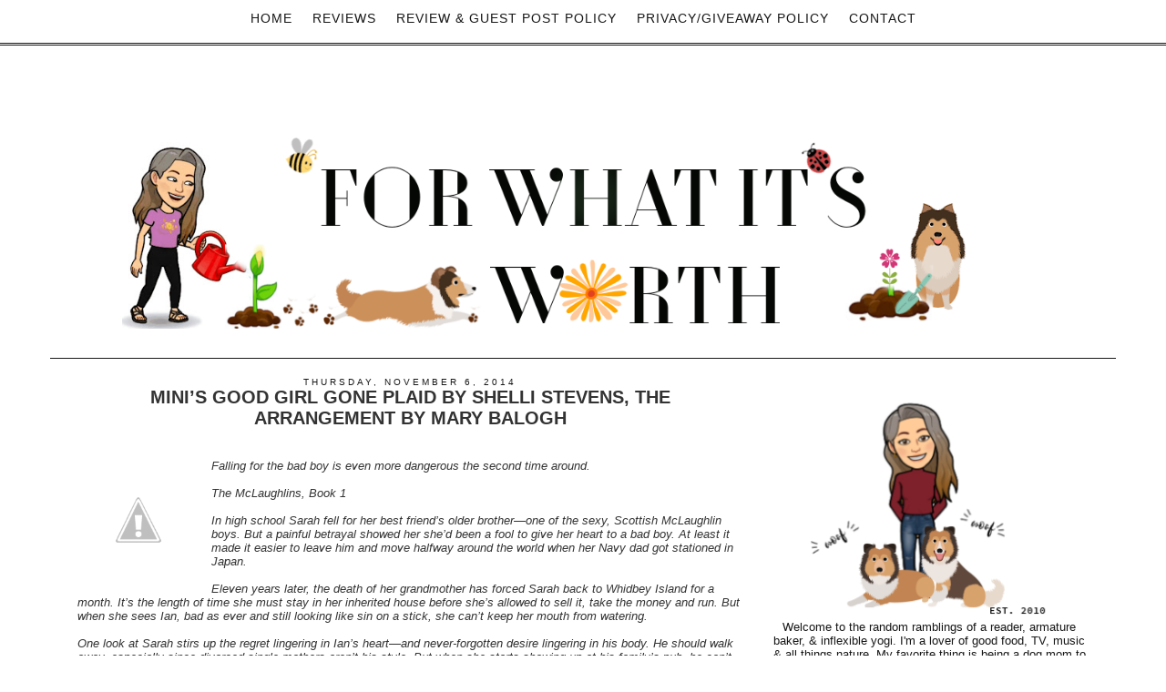

--- FILE ---
content_type: text/html; charset=UTF-8
request_url: https://www.fwiwreviews.net/2014/11/minis-good-girl-gone-plaid-by-shelli.html
body_size: 24501
content:
<!DOCTYPE html>
<html dir='ltr' lang='en' xmlns='http://www.w3.org/1999/xhtml' xmlns:b='http://www.google.com/2005/gml/b' xmlns:data='http://www.google.com/2005/gml/data' xmlns:expr='http://www.google.com/2005/gml/expr'>
<head>
<link href='https://www.blogger.com/static/v1/widgets/2944754296-widget_css_bundle.css' rel='stylesheet' type='text/css'/>
<meta charset='utf-8'/>
<meta content='IE=edge' http-equiv='X-UA-Compatible'/>
<meta content='width=device-width, initial-scale=1.0' name='viewport'/>
<meta content='width=1100' name='viewport'/>
<meta content='text/html; charset=UTF-8' http-equiv='Content-Type'/>
<meta content='blogger' name='generator'/>
<link href='https://www.fwiwreviews.net/favicon.ico' rel='icon' type='image/x-icon'/>
<link href='http://www.fwiwreviews.net/2014/11/minis-good-girl-gone-plaid-by-shelli.html' rel='canonical'/>
<link rel="alternate" type="application/atom+xml" title="For What It&#39;s Worth - Atom" href="https://www.fwiwreviews.net/feeds/posts/default" />
<link rel="alternate" type="application/rss+xml" title="For What It&#39;s Worth - RSS" href="https://www.fwiwreviews.net/feeds/posts/default?alt=rss" />
<link rel="service.post" type="application/atom+xml" title="For What It&#39;s Worth - Atom" href="https://www.blogger.com/feeds/7047843651411739466/posts/default" />

<link rel="alternate" type="application/atom+xml" title="For What It&#39;s Worth - Atom" href="https://www.fwiwreviews.net/feeds/3478526258396946922/comments/default" />
<!--Can't find substitution for tag [blog.ieCssRetrofitLinks]-->
<link href='http://lh6.ggpht.com/-RZxtKFtm9-8/VEZ_2Oevw4I/AAAAAAAAL-U/5aCLNSlhUzY/17458447_thumb.jpg?imgmax=800' rel='image_src'/>
<meta content='http://www.fwiwreviews.net/2014/11/minis-good-girl-gone-plaid-by-shelli.html' property='og:url'/>
<meta content='Mini’s Good Girl Gone Plaid by Shelli Stevens, The Arrangement by Mary Balogh' property='og:title'/>
<meta content=' Falling for the bad boy is even more dangerous the second time around.   The McLaughlins, Book 1   In high school Sarah fell for her best f...' property='og:description'/>
<meta content='//lh6.ggpht.com/-RZxtKFtm9-8/VEZ_2Oevw4I/AAAAAAAAL-U/5aCLNSlhUzY/w1200-h630-p-k-no-nu/17458447_thumb.jpg?imgmax=800' property='og:image'/>
<title>For What It's Worth: Mini&#8217;s Good Girl Gone Plaid by Shelli Stevens, The Arrangement by Mary Balogh</title>
<meta content='blogger' name='generator'/>
<meta content='' name='description'/>
<meta content='' name='author'/>
<link href='https://maxcdn.bootstrapcdn.com/bootstrap/3.3.4/css/bootstrap.min.css' rel='stylesheet'/>
<link href="//fonts.googleapis.com/css?family=Dorsa" rel="stylesheet" type="text/css">
<!-- HTML5 Shim and Respond.js IE8 support of HTML5 elements and media queries -->
<!-- WARNING: Respond.js doesn't work if you view the page via file:// -->
<!--[if lt IE 9]> <script src="https://oss.maxcdn.com/libs/html5shiv/3.7.0/html5shiv.js"></script> <script src="https://oss.maxcdn.com/libs/respond.js/1.4.2/respond.min.js"></script> <![endif]-->
<style id='page-skin-1' type='text/css'><!--
/*
/* Variable definitions
====================
<Variable name="keycolor" description="Main Color" type="color" default="#cccccc"/>
<Group description="Page Text" selector="body">
<Variable name="body.font" description="Font" type="font"
default="normal normal 13px Century Gothic, Arial, Tahoma, Helvetica, FreeSans, sans-serif"/>
<Variable name="body.text.color" description="Text Color" type="color" default="#808080"/>
</Group>
<Group description="Backgrounds" selector=".body-fauxcolumns-outer">
<Variable name="body.background.color" description="Outer Background" type="color" default="#ffffff"/>
<Variable name="content.background.color" description="Main Background" type="color" default="#ffffff"/>
<Variable name="header.background.color" description="Header Background" type="color" default="transparent"/>
</Group>
<Group description="Links" selector=".main-outer">
<Variable name="link.color" description="Link Color" type="color" default="#1a1a1a"/>
<Variable name="link.visited.color" description="Visited Color" type="color" default="#1a1a1a"/>
<Variable name="link.hover.color" description="Hover Color" type="color" default="#171717"/>
</Group>
<Group description="Blog Title" selector=".jumbotron .h1">
<Variable name="header.font" description="Font" type="font"
default="normal normal 60px Century Gothic, Arial, Tahoma, Helvetica, FreeSans, sans-serif"/>
<Variable name="header.text.color" description="Title Color" type="color" default="#808080"/>
</Group>
<Group description="Blog Description" selector=".header .description">
<Variable name="description.text.color" description="Description Color" type="color"
default="#808080" />
</Group>
<Group description="Tabs Text" selector=".tabs-inner .widget li a">
<Variable name="tabs.font" description="Font" type="font"
default="normal normal 14px Century Gothic, Arial, Tahoma, Helvetica, FreeSans, sans-serif"/>
<Variable name="tabs.text.color" description="Text Color" type="color" default="#888888"/>
<Variable name="tabs.selected.text.color" description="Selected Color" type="color" default="#888888"/>
</Group>
<Group description="Tabs Background" selector=".tabs-outer .PageList">
<Variable name="tabs.background.color" description="Background Color" type="color" default="#ffffff"/>
<Variable name="tabs.selected.background.color" description="Selected Color" type="color" default="transparent"/>
</Group>
<Group description="Post Title" selector="h3.post-title, .comments h4">
<Variable name="post.title.font" description="Font" type="font"
default="normal normal 16px Century Gothic, Arial, Tahoma, Helvetica, FreeSans, sans-serif"/>
</Group>
<Group description="Date Header" selector=".date-header">
<Variable name="date.header.color" description="Text Color" type="color"
default="#171717"/>
<Variable name="date.header.background.color" description="Background Color" type="color"
default="transparent"/>
</Group>
<Group description="Post Footer" selector=".post-footer">
<Variable name="post.footer.text.color" description="Text Color" type="color" default="#808080"/>
<Variable name="post.footer.background.color" description="Background Color" type="color"
default="#ffffff"/>
<Variable name="post.footer.border.color" description="Shadow Color" type="color" default="#ffffff"/>
</Group>
<Group description="Gadgets" selector="h2">
<Variable name="widget.title.font" description="Title Font" type="font"
default="normal normal 11px Century Gothic, Arial, Tahoma, Helvetica, FreeSans, sans-serif"/>
<Variable name="widget.title.text.color" description="Title Color" type="color" default="#cccccc"/>
<Variable name="widget.alternate.text.color" description="Alternate Color" type="color" default="#cccccc"/>
</Group>
<Group description="Images" selector=".main-inner">
<Variable name="image.background.color" description="Background Color" type="color" default="#ffffff"/>
<Variable name="image.border.color" description="Border Color" type="color" default="#eeeeee"/>
<Variable name="image.text.color" description="Caption Text Color" type="color" default="#171717"/>
</Group>
<Group description="Accents" selector=".content-inner">
<Variable name="body.rule.color" description="Separator Line Color" type="color" default="#eeeeee"/>
<Variable name="tabs.border.color" description="Tabs Border Color" type="color" default="transparent"/>
</Group>
<Variable name="body.background" description="Body Background" type="background"
color="#ffffff" default="$(color) none repeat scroll top left"/>
<Variable name="body.background.override" description="Body Background Override" type="string" default=""/>
<Variable name="body.background.gradient.cap" description="Body Gradient Cap" type="url"
default="url(//www.blogblog.com/1kt/simple/gradients_light.png)"/>
<Variable name="body.background.gradient.tile" description="Body Gradient Tile" type="url"
default="url(//www.blogblog.com/1kt/simple/body_gradient_tile_light.png)"/>
<Variable name="content.background.color.selector" description="Content Background Color Selector" type="string" default=".content-inner"/>
<Variable name="content.padding" description="Content Padding" type="length" default="10px"/>
<Variable name="content.padding.horizontal" description="Content Horizontal Padding" type="length" default="10px"/>
<Variable name="content.shadow.spread" description="Content Shadow Spread" type="length" default="40px"/>
<Variable name="content.shadow.spread.webkit" description="Content Shadow Spread (WebKit)" type="length" default="5px"/>
<Variable name="content.shadow.spread.ie" description="Content Shadow Spread (IE)" type="length" default="10px"/>
<Variable name="main.border.width" description="Main Border Width" type="length" default="0"/>
<Variable name="header.background.gradient" description="Header Gradient" type="url" default="none"/>
<Variable name="header.shadow.offset.left" description="Header Shadow Offset Left" type="length" default="-1px"/>
<Variable name="header.shadow.offset.top" description="Header Shadow Offset Top" type="length" default="-1px"/>
<Variable name="header.shadow.spread" description="Header Shadow Spread" type="length" default="1px"/>
<Variable name="header.padding" description="Header Padding" type="length" default="30px"/>
<Variable name="header.border.size" description="Header Border Size" type="length" default="1px"/>
<Variable name="header.bottom.border.size" description="Header Bottom Border Size" type="length" default="1px"/>
<Variable name="header.border.horizontalsize" description="Header Horizontal Border Size" type="length" default="0"/>
<Variable name="description.text.size" description="Description Text Size" type="string" default="140%"/>
<Variable name="tabs.margin.top" description="Tabs Margin Top" type="length" default="0" />
<Variable name="tabs.margin.side" description="Tabs Side Margin" type="length" default="30px" />
<Variable name="tabs.background.gradient" description="Tabs Background Gradient" type="url"
default="url(//www.blogblog.com/1kt/simple/gradients_light.png)"/>
<Variable name="tabs.border.width" description="Tabs Border Width" type="length" default="1px"/>
<Variable name="tabs.bevel.border.width" description="Tabs Bevel Border Width" type="length" default="1px"/>
<Variable name="date.header.padding" description="Date Header Padding" type="string" default="inherit"/>
<Variable name="date.header.letterspacing" description="Date Header Letter Spacing" type="string" default="inherit"/>
<Variable name="date.header.margin" description="Date Header Margin" type="string" default="inherit"/>
<Variable name="post.margin.bottom" description="Post Bottom Margin" type="length" default="25px"/>
<Variable name="image.border.small.size" description="Image Border Small Size" type="length" default="2px"/>
<Variable name="image.border.large.size" description="Image Border Large Size" type="length" default="5px"/>
<Variable name="page.width.selector" description="Page Width Selector" type="string" default=".region-inner"/>
<Variable name="page.width" description="Page Width" type="string" default="auto"/>
<Variable name="main.section.margin" description="Main Section Margin" type="length" default="15px"/>
<Variable name="main.padding" description="Main Padding" type="length" default="15px"/>
<Variable name="main.padding.top" description="Main Padding Top" type="length" default="30px"/>
<Variable name="main.padding.bottom" description="Main Padding Bottom" type="length" default="30px"/>
<Variable name="paging.background"
color="#ffffff"
description="Background of blog paging area" type="background"
default="transparent none no-repeat scroll top center"/>
<Variable name="footer.bevel" description="Bevel border length of footer" type="length" default="0"/>
<Variable name="mobile.background.overlay" description="Mobile Background Overlay" type="string"
default="transparent none repeat scroll top left"/>
<Variable name="mobile.background.size" description="Mobile Background Size" type="string" default="auto"/>
<Variable name="mobile.button.color" description="Mobile Button Color" type="color" default="#ffffff" />
<Variable name="startSide" description="Side where text starts in blog language" type="automatic" default="left"/>
<Variable name="endSide" description="Side where text ends in blog language" type="automatic" default="right"/>
*/
/* Content
----------------------------------------------- */
body {
font: normal normal 13px Century Gothic, Arial, Tahoma, Helvetica, FreeSans, sans-serif;
color: #171717;
background: #ffffff none repeat scroll top left;
padding: 0 0 0 0;
;
padding-top: 50px;
}
html body .region-inner {
min-width: 0;
max-width: 100%;
width: auto;
}
a:link {
text-decoration:none;
color: #990000;
outline: 0px;
border: 0px;
}
a:visited {
text-decoration:none;
color: #999999;
}
a:hover {
text-decoration:none;
color: #171717;
}
.body-fauxcolumn-outer .fauxcolumn-inner {
background: transparent none repeat scroll top left;
_background-image: none;
}
.body-fauxcolumn-outer .cap-top {
position: absolute;
z-index: 1;
height: 400px;
width: 100%;
background: #ffffff none repeat scroll top left;
;
}
.body-fauxcolumn-outer .cap-top .cap-left {
width: 100%;
background: transparent none repeat-x scroll top left;
_background-image: none;
}
.content-outer {
-moz-box-shadow: 0 0 0 rgba(0, 0, 0, .15);
-webkit-box-shadow: 0 0 0 rgba(0, 0, 0, .15);
-goog-ms-box-shadow: 0 0 0 #333333;
box-shadow: 0 0 0 rgba(0, 0, 0, .15);
margin-bottom: 1px;
}
.content-inner {
padding: 10px 40px;
}
.content-inner {
background-color: #ffffff;
}
/* Header
----------------------------------------------- */
.Header h1 {
font: normal normal 99px 'Dorsa', Century Gothic, Arial, Tahoma, Helvetica, FreeSans, sans-serif;
color: #171717;
text-shadow: 0 0 0 rgba(0, 0, 0, .2);
}
.Header h1 a {
font: normal normal 99px 'Dorsa', Century Gothic, Arial, Tahoma, Helvetica, FreeSans, sans-serif;
color: #171717;
}
.Header .description {
font-size: 12px;
color: #171717;
letter-spacing: 3px;
font-family: Century Gothic, Arial, sans-serif;
text-transform: uppercase;
}
.header-inner .Header .titlewrapper {
padding: 22px 0;
}
.header-inner .Header .descriptionwrapper {
padding: 0 0;
}
/* Tabs
----------------------------------------------- */
.tabs-inner .section:first-child {
border-top: 0 solid #dddddd;
}
.tabs-inner .section:first-child ul {
margin-top: -1px;
border-top: 1px solid #dddddd;
border-left: 1px solid #dddddd;
border-right: 1px solid #dddddd;
}
.tabs-inner .widget ul {
background: transparent none repeat-x scroll 0 -800px;
_background-image: none;
border-bottom: 1px solid #dddddd;
margin-top: 0;
margin-left: -30px;
margin-right: -30px;
}
.tabs-inner .widget li a {
display: inline-block;
padding: .6em 1em;
font: normal normal 14px  Century Gothic, Arial, Tahoma, Helvetica, FreeSans, sans-serif;
color: #171717;
border-left: 1px solid #ffffff;
border-right: 1px solid #dddddd;
}
.tabs-inner .widget li:first-child a {
border-left: none;
}
.tabs-inner .widget li.selected a, .tabs-inner .widget li a:hover {
color: #171717;
background-color: #ffffff;
text-decoration: none;
}
/* Columns
----------------------------------------------- */
.main-outer {
border-top: 0 solid transparent;
}
.fauxcolumn-left-outer .fauxcolumn-inner {
border-right: 1px solid transparent;
}
.fauxcolumn-right-outer .fauxcolumn-inner {
border-left: 1px solid transparent;
}
/* Headings
----------------------------------------------- */
h2 {
margin: 0 0 1em 0;
font: normal normal 20px Century Gothic, 'Trebuchet MS', Trebuchet, Verdana, sans-serif;
color: #171717;
text-transform: uppercase;
}
/* Widgets
----------------------------------------------- */
.widget .zippy {
color: #171717;
text-shadow: 2px 2px 1px rgba(0, 0, 0, .1);
}
.widget .popular-posts ul {
list-style: none;
}
/* Posts
----------------------------------------------- */
.date-header span {
background-color: #ffffff;
color: #171717;
padding: 0.4em;
letter-spacing: 3px;
margin: inherit;
margin-top: 0px !important;
padding-top: 0px !important;
}
.main-inner {
padding-top: 35px;
padding-bottom: 65px;
}
.main-inner .column-center-inner {
padding: 0 0;
}
.main-inner .column-center-inner .section {
margin: 0 1em;
}
.post {
margin: 0 0 45px 0;
}
h3.post-title {
font: normal bold 20px Century Gothic, Arial, Tahoma, Helvetica, FreeSans, sans-serif;
margin: .75em 0 0;
color: #333333;
text-decoration: none;
text-transform: uppercase;
margin-top: 0px !important;
text-align: center !important;
}
h3.post-title a {
font: normal bold 20px Century Gothic, Arial, Tahoma, Helvetica, FreeSans, sans-serif;
margin: .75em 0 0;
color: #333333;
text-decoration: none;
text-transform: uppercase;
margin-top: 0px !important;
text-align: center !important;
}
h3.post-title a:hover {
font: normal bold 20px Century Gothic, Arial, Tahoma, Helvetica, FreeSans, sans-serif;
margin: .75em 0 0;
color: #333333;
text-decoration: none;
text-transform: uppercase;
margin-top: 0px !important;
text-align: center !important;
}
.comments h4 {
font: normal bold 20px Century Gothic, Arial, Tahoma, Helvetica, FreeSans, sans-serif;
margin: .75em 0 0;
color: #333333;
text-decoration: none;
text-transform: uppercase;
font-size: 1.125em;
text-align: center;
}
.post-body {
font-size: 100%;
line-height: 1.4;
position: relative;
color: #171717;
font: normal normal 13px Century Gothic, Arial, Tahoma, Helvetica, FreeSans, sans-serif;
}
.post-body img, .post-body .tr-caption-container, .Profile img, .Image img,
.BlogList .item-thumbnail img {
padding: 2px;
background: #ffffff;
border: 1px solid #eeeeee;
-moz-box-shadow: 1px 1px 5px rgba(0, 0, 0, .1);
-webkit-box-shadow: 1px 1px 5px rgba(0, 0, 0, .1);
box-shadow: 1px 1px 5px rgba(0, 0, 0, .1);
}
.post-body img, .post-body .tr-caption-container {
padding: 5px;
}
.post-body .tr-caption-container {
color: #171717;
}
.post-body .tr-caption-container img {
padding: 0;
background: transparent;
border: none;
-moz-box-shadow: 0 0 0 rgba(0, 0, 0, .1);
-webkit-box-shadow: 0 0 0 rgba(0, 0, 0, .1);
box-shadow: 0 0 0 rgba(0, 0, 0, .1);
}
.post-header {
margin: 0 0 1.5em;
line-height: 1.6;
font-size: 90%;
}
.post-footer {
margin: 20px -2px 30px 0;
padding: 15px 0;
color: #171717;
background-color: #ffffff;
border-bottom: 3px double #171717;
line-height: 1.6;
font-size: 90%;
}
#comments .comment-author {
padding-top: 1.5em;
border-top: 1px solid transparent;
background-position: 0 1.5em;
}
#comments .comment-author:first-child {
padding-top: 0;
border-top: none;
}
.avatar-image-container {
margin: .2em 0 0;
}
#comments .avatar-image-container img {
border: 1px solid #eeeeee;
}
/* Comments
----------------------------------------------- */
.comments .comments-content .icon.blog-author {
background-repeat: no-repeat;
background-image: none;
}
.comments .comments-content .loadmore a {
border-top: 1px solid #171717;
border-bottom: 1px solid #171717;
}
.comments .comment-thread.inline-thread {
background-color: #ffffff;
}
.comments .continue {
border-top: 2px solid #171717;
}
/* Accents
---------------------------------------------- */
.section-columns td.columns-cell {
border-left: 1px solid transparent;
}
.blog-pager {
background: transparent url() repeat-x scroll top center;
}
.blog-pager-older-link, .home-link,
.blog-pager-newer-link {
background-color: #ffffff;
padding: 5px;
text-transform: uppercase !important;
font-size: 10px;
}
.footer-outer {
border-top: 1px dashed #bbbbbb;
}
/* Mobile
----------------------------------------------- */
body.mobile  {
background-size: auto;
}
.mobile .body-fauxcolumn-outer {
background: transparent none repeat scroll top left;
}
.mobile .body-fauxcolumn-outer .cap-top {
background-size: 100% auto;
}
.mobile .content-outer {
-webkit-box-shadow: 0 0 3px rgba(0, 0, 0, .15);
box-shadow: 0 0 3px rgba(0, 0, 0, .15);
}
body.mobile .AdSense {
margin: 0 -0;
}
.mobile .tabs-inner .widget ul {
margin-left: 0;
margin-right: 0;
}
.mobile .post {
margin: 0;
}
.mobile .main-inner .column-center-inner .section {
margin: 0;
}
.mobile .date-header span {
padding: 0.1em 10px;
margin: 0 -10px;
}
.mobile h3.post-title {
margin: 0;
}
.mobile .blog-pager {
background: transparent none no-repeat scroll top center;
}
.mobile .footer-outer {
border-top: none;
}
.mobile .main-inner, .mobile .footer-inner {
background-color: #ffffff;
}
.mobile-index-contents {
color: #171717;
}
.mobile-link-button {
background-color: #ffffff;
}
.mobile-link-button a:link, .mobile-link-button a:visited {
color: #ffffff;
}
.mobile .tabs-inner .section:first-child {
border-top: none;
}
.mobile .tabs-inner .PageList .widget-content {
background-color: #ffffff;
color: #171717;
border-top: 1px solid #dddddd;
border-bottom: 1px solid #dddddd;
font: normal normal 99px 'Dorsa', Century Gothic, Arial, Tahoma, Helvetica, FreeSans, sans-serif;
color: #171717;
}
.mobile .tabs-inner .PageList .widget-content .pagelist-arrow {
border-left: 1px solid #dddddd;
font: normal normal 99px 'Dorsa', Century Gothic, Arial, Tahoma, Helvetica, FreeSans, sans-serif;
color: #171717;
}
#navbar-iframe {
display: none !important;
}
#Navbar1 {
display: none !important;
}
.titlewrapper {
display: none !important;
}
/* Top-Wrapper
----------------------------------------------- */
#top-wrapper {
background: transparent;
width: 100%;
margin:0 auto;
padding:0 auto;
text-align: center;
clear: both;
padding-top: 5px;
}
#top-inner {
width: 100%;
margin:0 auto;
padding:0 auto;
text-align: center;
}
#top1-wrapper {
width: 100%;
padding-top: 15px;
}
/* Top1 Static Page
----------------------------------------------- */
.top1 h2 {
display: none;
}
.top1 #PageList1 {
width: 100%;
margin: 0 auto;
padding: 0;
padding-top: 7px;
}
.top1 #PageList1 ul {
margin:0 auto;
padding: 0;
text-transform: none;
list-style-type: none;
}
.top1 #PageList1 li {
display: inline;
margin: 0;
color: #171717;
font: normal normal 14px  Century Gothic, Arial, Tahoma, Helvetica, FreeSans, sans-serif;
}
.top1 #PageList1 li a {
text-align: center;
display: block;
display: inline-block;
margin:0 auto;
text-decoration: none;
padding:0 9px 0 9px;
line-height: 46px;
font-weight: normal;
text-transform: uppercase;
letter-spacing: 1px;
color: #171717;
font: normal normal 14px  Century Gothic, Arial, Tahoma, Helvetica, FreeSans, sans-serif;
}
.top1 #PageList1 li a:visited {
color: #171717;
}
.top1 #PageList1 li a:hover {
background:#ffffff;
color: #cccccc;
}
.top1 #PageList1 li.selected a, .top1 #PageList1 li.selected a:visited {
background: none;
color: #171717;
}
#ArchiveList .toggle .zippy:after {
font-size: 12px !important;
}
.sidebar h2 {
font-size: 14px;
font-family: Century Gothic, 'Arial', sans-serif;
font-weight: normal;
font: normal normal 20px Century Gothic, 'Trebuchet MS', Trebuchet, Verdana, sans-serif;
color: #171717;
text-align: center !important;
border-bottom: 3px double #171717;
}
.sidebar h2:hover {
font-size: 14px;
font-family: Century Gothic, 'Arial', sans-serif;
font-weight: normal;
font: normal normal 20px Century Gothic, 'Trebuchet MS', Trebuchet, Verdana, sans-serif;
color: #171717;
text-align: center !important;
border-bottom: 3px double #171717;
}
.sidebar h3 {
font-size: 14px;
font-family: Century Gothic, 'Arial', sans-serif;
color: #808080;
font-weight: normal;
font: normal normal 20px Century Gothic, 'Trebuchet MS', Trebuchet, Verdana, sans-serif;
color: #171717;
text-align: center !important;
border-bottom: 3px double #171717;
}
.sidebar h3:hover {
font-size: 14px;
font-family: Century Gothic, 'Arial', sans-serif;
color: #808080;
font-weight: normal;
font: normal normal 20px Century Gothic, 'Trebuchet MS', Trebuchet, Verdana, sans-serif;
color: #171717;
text-align: center !important;
border-bottom: 3px double #171717;
}
.blog-feeds {
display: none !important;
}
.post-body img, .post-body .tr-caption-container, .Profile img, .Image img, .BlogList .item-thumbnail img {
padding: 2px;
background: none repeat scroll 0% 0% rgb(255, 255, 255);
border: none;
box-shadow: none;
}
.profile-name-link {
background-image: none !important;
padding-left: 0px;
display: none;
background: none;
}
.profile-img {
float: none;
display: block;
margin-left: auto;
margin-right: auto;
}
.profile-img {
height:80px;width: 80px;
border-radius: 50%;
border-width: 0;
box-shadow: 0 0 0 transparent;
padding: none !important; border: none !important; background: none !important; -moz-box-shadow: 0px 0px 0px transparent !important; -webkit-box-shadow: 0px 0px 0px transparent !important; box-shadow: 0px 0px 0px transparent !important;
}
.profile-link {
display: none;
}
.profile-textblock {
display: none;
}
.profile-data {
display: none;
}
.profile-data:hover {
display: none;
}
.profile-datablock {
display: none;
}
.profile-datablock:hover {
display: none;
}
.widget {
margin: 0px 0 30px 0;
}
.post-body img, .post-body .tr-caption-container, .Image img, .BlogList .item-thumbnail img {
height: auto;
max-width: 100%;
border: 0;
margin: 0 auto;
}
.Text1 {
display: none;
}
.Header1 {
display: none;
}
.h1 {
text-align: center;
font: normal normal 20px Century Gothic, 'Trebuchet MS', Trebuchet, Verdana, sans-serif;
color: #171717;
}
.h1 a {
margin-bottom: 15px;
font-weight: 200;
text-align: center;
font: normal normal 20px Century Gothic, 'Trebuchet MS', Trebuchet, Verdana, sans-serif;
color: #171717;
}
.navbar-collapse.collapse {
text-align: center;
height: auto !important;
padding-bottom: 0;
overflow: visible !important;
font-weight: bold;
}
.navbar-nav {
display: inline-block;
float: none;
margin: 0;
}
.navbar-brand {
float: left;
height: 50px;
padding: 15px 15px;
font-size: 18px;
line-height: 20px;
font: normal normal 99px 'Dorsa', Century Gothic, Arial, Tahoma, Helvetica, FreeSans, sans-serif;
color: #171717;
}
.navbar-default {
background-color: #ffffff;
border-bottom: 3px double #171717;
color: #171717;
}
.jumbotron h1 {
font: normal normal 99px 'Dorsa', Century Gothic, Arial, Tahoma, Helvetica, FreeSans, sans-serif;
color: #171717;
text-shadow: 0 0 0 rgba(0, 0, 0, .2);
letter-spacing: 20px;
text-transform: uppercase;
text-align: center !important;
padding: 0px 0px 0px 0px;
}
.jumbotron p {
margin-bottom: 15px;
font-size: 21px;
font-weight: 200;
text-align: center !important;
font: normal normal 99px 'Dorsa', Century Gothic, Arial, Tahoma, Helvetica, FreeSans, sans-serif;
color: #171717;
}
.jumbotron {
padding: 10px 0px 0px 0px;
margin-bottom: 10px;
color: inherit;
text-align: center;
background-color: #fff;
border-bottom: 1px solid #171717;
}
.container .jumbotron, .container-fluid .jumbotron {
border-radius: 0px;
}
.col-lg-12 {
position: relative;
min-height: 1px;
padding-right: 20px;
padding-left: 20px;
margin-bottom: 50px;
text-align: center;
margin-top: 80px;
}
.widget .widget-item-control a img {
border: none;
padding: none;
background: none;
-moz-box-shadow: none;
-webkit-box-shadow: none;
-ie-box-shadow: none;
box-shadow: none;
width: 22px;
height: auto;
}
.post-body {
word-wrap: break-word;
}
.gjsthree para {
word-spacing: 7px;
letter-spacing: 3px;
height: 3px;
}
.well {
min-height: 20px;
padding: 1px;
padding-top: 20px;
margin-bottom: 20px;
background-color: #ffffff;
border: 1px solid #ffffff;
border-radius: 0px;
-webkit-box-shadow: inset 0 1px 1px rgba(0,0,0,0);
box-shadow: inset 0 1px 1px rgba(0,0,0,0);
}
.sidebar img {
height: auto;
max-width: 100%;
margin: 0 auto !important;
}
.date-header {
padding-top: 0px !important;
font-size: 10px;
margin-top: 0px !important;
margin-bottom: 0px !important;
text-align: center !important;
}
.share-buttons {
text-align: center;
padding-top: 10px;
width: 100%;
}
.share-buttons img {
overflow: auto;
text-align: center;
padding-bottom: 0px;
list-style-type: none;
display: inline-block;
padding-right: 30px;
border: none;
outline: none;
}
.side-share-buttons img {
list-style-type: none;
display: inline-block;
padding-right: 3px;
padding-left: 3px;
clear: both;
}
.Label a {
color: #171717;
text-decoration: none !important;
border-bottom: 3px double #171717;
font-size: 12px;
text-transform: capitalize !important;
}
.label-size a {
margin: 0 2px 6px 0;
padding: 8px;
border-bottom: 3px double #171717;
border-radius: 0px;
float: left;
color: #171717;
background-color: #ffffff !important;
text-decoration: none !important;
font-weight: normal;
word-spacing: 8px;
}
.label-size span {
margin: 0 2px 6px 0;
padding: 8px;
border-bottom: 3px double #171717;
border-radius: 0px;
float: left;
color: #171717;
background-color: #ffffff !important;
text-decoration: none !important;
font-weight: normal;
word-spacing: 8px;
}
.label-size a:hover {
margin: 0 2px 6px 0;
padding: 8px;
border-bottom: 3px double #171717;
border-radius: 0px;
float: left;
color: #cccccc;
background-color: #ffffff !important;
text-decoration: none !important;
font-weight: normal;
word-spacing: 8px;
}
#blog-pager {
margin: 4em 0 1em 0;
text-align: center;
overflow: hidden;
}
.sggm-paragra {
padding: 7px;
margin: 7px;
height: 7px;
}
#ArchiveList {
text-align: center;
}
#Attribution1 {
display: none;
}
.Label li {
border: 0px solid;
border-radius: 0px;
color: #171717 !important;
float: left;
font-size: 11px;
list-style: none outside none;
margin: 2px;
padding: 4px;
}
.feed-links {
display: none !important;
}
.gs-result .gs-title, .gs-result .gs-title * {
color: #171717 !important;
text-decoration: underline;
}
.gs-result a.gs-clusterUrl, .gs-result .gs-clusterUrl {
color: #171717 !important;
text-decoration: underline;
cursor: pointer;
}
.desc {
margin-top:5px;
margin-bottom:5px;
}
.post-labels {
float: right !important;
text-transform: uppercase;
font-size: 10px;
margin-bottom: 10px !important;
}
.post-labels a {
text-decoration: none;
color: #171717;
}
.wdffix {
padding: 7px;
margin: 7px;
height: 7px;
}
.comment-link {
white-space: nowrap;
float: right;
text-transform: uppercase !important;
font-size: 10px;
color: #171717 !important;
}
.comment-link a {
color: #171717;
}
.label-size a {
margin: 0 2px 6px 0;
padding: 8px;
border: solid 1px #171717;
border-radius: 3px;
float: left;
color: #171717;
background-color: #ffffff !important;
text-decoration: none !important;
font-weight: normal;
word-spacing: 8px;
}
.label-size span {
margin: 0 2px 6px 0;
padding: 8px;
border: solid 1px #171717;
border-radius: 3px;
float: left;
color: #171717;
background-color: #ffffff !important;
text-decoration: none !important;
font-weight: normal;
word-spacing: 8px;
}
.label-size a:hover {
margin: 0 2px 6px 0;
padding: 8px;
border: solid 1px #171717;
border-radius: 3px;
float: left;
color: #cccccc;
background-color: #ffffff !important;
text-decoration: none !important;
font-weight: normal;
word-spacing: 8px;
}
.jump-link {
padding: 10px 0 10px 0px !important;
width: 100px !important;
margin: 0 auto !important;
background: #fff;
border-bottom: 3px double #171717;
color: #171717;
margin-bottom: 15px !important;
text-align: center;
}
@media screen and ( max-width: 700px ) {
h1 {
font-size: 30px !important;
font-family: Dorsa, Century Gothic, Arial, Tahoma, sans-serif;
color: #171717;
font: normal normal 99px 'Dorsa', Century Gothic, Arial, Tahoma, Helvetica, FreeSans, sans-serif;
color: #171717;
text-align: center;
}
.post-body img {
width: 100% !important;
height: auto !important;
margin: 0 auto !important;
}
}
@media screen and (max-width: 270px){
#pinterest-gallery {
display: none !important;
}
.post-body img {
width: 100% !important;
height: auto !important;
margin: 0 auto !important;
}
}
@media screen and (min-width: 200px) and (max-width: 1100px) {
#pinterest-gallery {
overflow: auto;
list-style: none;
width: 210px;
margin: 0 auto !important;
}
.jumbotron {
margin: 55px 0px 0px 0px !important;
padding: 0px 0px 0px 0px !important;
margin-bottom: 35px !important;
color: inherit;
background-color: #ffffff;
text-align: center;
}
.navbar-default {
border-bottom: 1px solid #ffffff !important;
}
.col-md-8 {
margin-top: 0px;
}
.container {
width:95%;
}
#blog-pager {
margin: 0 0 1em 0 !important;
text-align: center;
overflow: hidden;
}
#ST-top {
display:none !important;
}
.post-body img {
max-width: 100% !important;
height: auto !important;
margin: 0 auto !important;
}
.feature img {
width: 20%;
height: auto;
margin: 0 auto !important;
padding: 2px !important;
}
}
@media (max-width: 1100px) {
.col-md-8 {
margin-top: 0px;
width:100%;
}
.col-md-4 {
margin-top: 0px;
width:100%;
}
.container {
width:100%;
}
}
.FollowByEmail .follow-by-email-inner {
width:90%;
}
.FollowByEmail .follow-by-email-inner .follow-by-email-address {
color: #171717 !important;
width:70%;
height:22px;
font-size:13px;
border:0px solid #171717;
float: right;
clear: both;
border-bottom: 3px double #171717;
}
.FollowByEmail .follow-by-email-inner .follow-by-email-submit {
width:100%;
margin:0;
border: 0px solid #171717;
border-radius:0px !important;
-moz-border-radius:0px !important;
background:#fff !important;
background:#fff;
color:#171717;
font-size:11px;
height:22px;
z-index:0;
text-transform: uppercase;
letter-spacing: 2px;
margin-right:15px !important;
text-decoration:underline;
}
.follow-by-email-inner .follow-by-email-submit:hover {
background:#ffffff !important;
color:#171717;
}
.FollowByEmail h2 {
width: 100% !important;
margin: 0 auto;
margin-bottom: 20px;
text-align: center;
}
.side-share-buttons img {
list-style-type: none;
display: inline-block;
padding-right: 10px;
padding-left: 10px;
clear: both;
margin-top: 0px !important;
padding-top: 0px !important;
}
.mobile-link-button {
background-color: #ffffff;
}
.sidebar {
text-align: center;
margin: 0 auto !important;
border: none;
overflow: hidden;
height: auto;
max-width: 100%;
word-wrap: break-word;
}
.post ul li {
list-style: none !important;
}
.widget ul li {
list-style: none !important;
text-align: center !important;
margin: 0 auto;
}
.sidebar .widget {
text-align: center !important;
}
ol, ul {
margin-top: 0;
margin-bottom: 10px;
padding-left: 0px;
}
.blog-list-container .item-thumbnail {
float: none;
margin: 2px 5px 5px 0;
text-align: center;
}
.blog-list-container .blog-title {
line-height: 16px;
margin: 2px 0 0 0;
text-align: center;
font-weight: normal;
}
.BlogList .item-thumbnail img {
display: block;
height: auto;
max-width: 100%;
border: 0;
margin: 0 auto !important;
}
.PopularPosts .item-thumbnail {
float: none !important;
margin: 0 5px 5px 0;
text-align: center;
}
.PopularPosts .item-title {
padding-bottom: .2em;
clear: both;
text-align: center !important;
font-weight: normal;
}
.blog-list-container .blog-title a {
color: #333;
}
.PopularPosts .item-title a {
color: #333;
}
.contact-form-widget {
margin: 0 auto;
text-align: center !important;
}
.custom_images img{
padding-right: 30px;
padding-bottom: 40px;
}
.post-body img{
display: block;
margin-left: auto !important;
margin-right: auto !important;
}
.jumbotron h1 {
display: none !important;
}
--></style>
<style type='text/css'>
.feature {
  display: none !important;
}
</style>
<style>
.Label li {
    border: 0px solid;
    border-radius: 0px;
    color: #000000 !important;
    float: left;
    font-size: 116%;
    list-style: none outside none;
    margin: 2px;
    padding: 4px;
}
.Label a {
    color: #000;
    text-decoration: underline;
}
</style>
<!--[if IE 8]> <style> .post-body img { max-width: none !important; height: auto !important; margin: 0 auto !important; } </style> <![endif]-->
<!-- START For What It's Worth Custom EU Cookies Notice -->
<script type='text/javascript'> 
  cookieOptions = { 
    msg: "This site uses cookies from Google to deliver its services, and to analyse traffic. Information about your use of this site is shared with Google. By using this site, you agree to its use of cookies.", 
    link: "https://www.fwiwreviews.net-cookies", 
    close: "Okay!", 
    learn: "Learn More" }; 
</script>
<!-- END For What It's Worth Custom EU Cookies Notice -->
<link href='https://www.blogger.com/dyn-css/authorization.css?targetBlogID=7047843651411739466&amp;zx=b0f6f13a-cbd2-4a75-967f-cd3f5cf61dd8' media='none' onload='if(media!=&#39;all&#39;)media=&#39;all&#39;' rel='stylesheet'/><noscript><link href='https://www.blogger.com/dyn-css/authorization.css?targetBlogID=7047843651411739466&amp;zx=b0f6f13a-cbd2-4a75-967f-cd3f5cf61dd8' rel='stylesheet'/></noscript>
<meta name='google-adsense-platform-account' content='ca-host-pub-1556223355139109'/>
<meta name='google-adsense-platform-domain' content='blogspot.com'/>

</head>
<body>
<!-- Navigation -->
<nav class='navbar navbar-default navbar-fixed-top' role='navigation'>
<div class='container'>
<div id='top-wrapper'>
<div class='top1 section' id='top1'><div class='widget PageList' data-version='1' id='PageList1'>
<h2>Pages</h2>
<div class='widget-content'>
<ul>
<li><a href='https://www.fwiwreviews.net/'>Home</a></li>
<li><a href='https://www.fwiwreviews.net/p/reviews.html'>Reviews</a></li>
<li><a href='https://www.fwiwreviews.net/p/review-policy_21.html'>Review &amp; Guest Post Policy</a></li>
<li><a href='https://www.fwiwreviews.net/p/privacy-policy.html'>privacy/Giveaway policy</a></li>
<li><a href='https://www.fwiwreviews.net/p/contact.html'>Contact</a></li>
</ul>
<div class='clear'></div>
</div>
</div></div>
</div></div>
<!-- /.container -->
</nav>
<div class='container'>
<div class='row'>
<div class='jumbotron'>
<h1 class='blog-title' href='https://www.fwiwreviews.net/'>For What It's Worth</h1>
<div class='container'>
<div class='row'>
<div class='descr section' id='desc'><div class='widget Image' data-version='1' id='Image3'>
<div class='widget-content'>
<img alt='' height='352' id='Image3_img' src='https://blogger.googleusercontent.com/img/a/AVvXsEivyJ_bInevIO8QO9A74wDBB1mbqn_atuNG_wiLwKy9fQvzro95Yb0qEl2OiNhe9gQDVUxL1djWWqINZUeQyZwvTpD12lyjZE8_xpg5fTqd3JS4kwrZzulp4ul4at4lJA54Qeoi1duCLyyXnV47rm30OjQ8qLhoRC-qDGlLaPGY6xI9FyYqfaXtTYx1Ad3G=s1230' width='1230'/>
<br/>
</div>
<div class='clear'></div>
</div></div>
</div>
</div>
</div>
</div>
</div>
<div class='container'>
<div class='row'>
<P><div class='feature no-items section' id='topgallery'>
</div></P>
</div>
</div>
<!-- Page Content -->
<div class='container'>
<!-- Blog Entries Column -->
<div class='col-md-8'>
<div class='main section' id='main'><div class='widget Blog' data-version='1' id='Blog1'>
<div class='blog-posts hfeed'>
<!--Can't find substitution for tag [defaultAdStart]-->

          <div class="date-outer">
        
<h2 class='date-header'><span>Thursday, November 6, 2014</span></h2>

          <div class="date-posts">
        
<div class='post-outer'>
<div class='post hentry' itemprop='blogPost' itemscope='itemscope' itemtype='http://schema.org/BlogPosting'>
<meta content='http://lh6.ggpht.com/-RZxtKFtm9-8/VEZ_2Oevw4I/AAAAAAAAL-U/5aCLNSlhUzY/17458447_thumb.jpg?imgmax=800' itemprop='image_url'/>
<meta content='7047843651411739466' itemprop='blogId'/>
<meta content='3478526258396946922' itemprop='postId'/>
<a name='3478526258396946922'></a>
<h3 class='post-title entry-title' itemprop='name'>
Mini&#8217;s Good Girl Gone Plaid by Shelli Stevens, The Arrangement by Mary Balogh
</h3>
<div class='post-header'>
<div class='post-header-line-1'></div>
</div>
<div class='post-body entry-content' id='post-body-3478526258396946922' itemprop='description articleBody'>
<br />
<a href="//lh6.ggpht.com/-Ypo1wjTwie4/VEZ_1cMqI8I/AAAAAAAAL-M/Dz1nVbvp8cw/s1600-h/17458447%25255B3%25255D.jpg" style="clear: left; float: left; margin-bottom: 1em; margin-right: 1em;"><img alt="17458447" border="0" height="200" src="//lh6.ggpht.com/-RZxtKFtm9-8/VEZ_2Oevw4I/AAAAAAAAL-U/5aCLNSlhUzY/17458447_thumb.jpg?imgmax=800" style="background-image: none; border: 0px; display: inline; padding-left: 0px; padding-right: 0px; padding-top: 0px;" title="17458447" width="134"></a><span style="color: #333333;"><em>Falling for the bad boy is even more dangerous the second time around.</em></span><br />
<span style="color: #333333;"><em><br /></em></span>
<span style="color: #333333;"><em>The McLaughlins, Book 1</em></span><br />
<span style="color: #333333;"><em><br /></em></span>
<span style="color: #333333;"><em>In high school Sarah fell for her best friend&#8217;s older brother&#8212;one of the sexy, Scottish McLaughlin boys. But a painful betrayal showed her she&#8217;d been a fool to give her heart to a bad boy. At least it made it easier to leave him and move halfway around the world when her Navy dad got stationed in Japan.</em></span><br />
<span style="color: #333333;"><em><br /></em></span>
<span style="color: #333333;"><em>Eleven years later, the death of her grandmother has forced Sarah back to Whidbey Island for a month. It&#8217;s the length of time she must stay in her inherited house before she&#8217;s allowed to sell it, take the money and run. But when she sees Ian, bad as ever and still looking like sin on a stick, she can&#8217;t keep her mouth from watering.</em></span><br />
<span style="color: #333333;"><em><br /></em></span>
<span style="color: #333333;"><em>One look at Sarah stirs up the regret lingering in Ian&#8217;s heart&#8212;and never-forgotten desire lingering in his body. He should walk away, especially since divorced single mothers aren&#8217;t his style. But when she starts showing up at his family&#8217;s pub, he can&#8217;t resist a little casual seduction for old time&#8217;s sake.</em></span><br />
<span style="color: #333333;"><em>One thing quickly becomes clear, though. The heat between them is causing an avalanche of secrets and betrayal and nothing will ever be the same. ~</em></span> <a href="https://www.goodreads.com/book/show/17458447-good-girl-gone-plaid">Goodreads</a> | <span style="color: #333333;"><strong>Source:</strong> Purchased</span> | <a href="http://www.amazon.com/Good-Girl-Gone-Plaid-McLaughlins-ebook/dp/B00BUKRA5W/ref=sr_1_1?ie=UTF8&amp;qid=1413905680&amp;sr=8-1&amp;keywords=good+girl+gone+plaid">Amazon</a><span style="color: #333333;"> (was a freebie a the time of writing this post)</span><br />
<span style="color: #333333;"><br /></span>
<strong>My thoughts:</strong> This book was old school drama llama <br />
<div id="spoiler" style="display: none;">
possible cheating, second chance romance, secret babies, guys in kilts </div>
<button onclick="if(document.getElementById('spoiler') .style.display=='none') {document.getElementById('spoiler') .style.display=''}else{document.getElementById('spoiler') .style.display='none'}" title="Click to show/hide content" type="button">Show/hide</button>


&nbsp; craziness but I enjoyed the heck out of it. Just light hearted fun with a very sweet romance. <br />
<div align="center">
<strong>***</strong></div>
<div align="center">
<br /></div>
<br />
<a href="//lh5.ggpht.com/-4tWNaipyK7g/VEZ_2zS3fuI/AAAAAAAAL-c/U1smO2Wl6OE/s1600-h/15797358%25255B2%25255D.jpg" style="clear: left; float: left; margin-bottom: 1em; margin-right: 1em;"><img alt="15797358" border="0" height="200" src="//lh4.ggpht.com/-cUCGz1z1TPg/VEZ_3oJnPbI/AAAAAAAAL-k/vgHUE9e28lQ/15797358_thumb.jpg?imgmax=800" style="background-image: none; border: 0px; display: inline; padding-left: 0px; padding-right: 0px; padding-top: 0px;" title="15797358" width="118"></a><span style="color: #333333;"><em>Desperate to escape his mother&#8217;s matchmaking, Vincent Hunt, Viscount Darleigh, flees to a remote country village. But even there, another marital trap is sprung. So when Miss Sophia Fry&#8217;s intervention on his behalf finds her unceremoniously booted from her guardian&#8217;s home, Vincent is compelled to act. He may have been blinded in battle, but he can see a solution to both their problems: marriage.<br /><br />At first, quiet, unassuming Sophia rejects Vincent&#8217;s proposal. But when such a gloriously handsome man persuades her that he needs a wife of his own choosing as much as she needs protection from destitution, she agrees. Her alternative is too dreadful to contemplate. But how can an all-consuming fire burn from such a cold arrangement? As friendship and camaraderie lead to sweet seduction and erotic pleasure, dare they believe a bargain born of desperation might lead them both to a love destined to be? ~ <a href="https://www.goodreads.com/book/show/15797358-the-arrangement?from_search=true">Goodreads</a> | <strong>Source:</strong> Purchased | <a href="http://www.amazon.com/gp/product/0345535871/ref=x_gr_w_bb?ie=UTF8&amp;tag=httpwwwgoodco-20&amp;linkCode=as2&amp;camp=1789&amp;creative=9325&amp;creativeASIN=0345535871&amp;SubscriptionId=1MGPYB6YW3HWK55XCGG2">Amazon</a></em></span><br />
<span style="color: #333333;"><br /></span>
<span style="color: #666666;"><strong>My thoughts:&nbsp;</strong></span>Not much happens in this book. Just a lot of lot of talking and a few sexy times. Very uneventful. I would even call it rather boring but I loved it anyway. It was nice to read about two characters that are honest, upfront in their wants and desires and truly kind to each other.
<div style='clear: both;'></div>
</div>
<div class='post-footer'>
<div style='text-align: center;'>
<div class='addthis_toolbox'>
<div class='custom_images'><a class='facebook' href='http://www.facebook.com/sharer.php?u=https://www.fwiwreviews.net/2014/11/minis-good-girl-gone-plaid-by-shelli.html&t=Mini’s Good Girl Gone Plaid by Shelli Stevens, The Arrangement by Mary Balogh' rel='nofollow' target='_blank' title='Share This On Facebook'><img alt="Facebook share" border="0" src="//2.bp.blogspot.com/-Xp2RkdKKves/VVflePvSSVI/AAAAAAAAAZM/G44GqJ8fL64/s1600/face.png"></a><a class='twitter' href='https://twitter.com/share?url=https://www.fwiwreviews.net/2014/11/minis-good-girl-gone-plaid-by-shelli.html&title=Mini’s Good Girl Gone Plaid by Shelli Stevens, The Arrangement by Mary Balogh' rel='nofollow' target='_blank' title='Tweet This'><img alt="Twitter share" border="0" src="//2.bp.blogspot.com/-jKLJM_0vOo8/VVflfAl7owI/AAAAAAAAAZc/ifmLUZA5EWI/s1600/twitter.png"></a><a class='addthis_button_pinterest_share'><img alt="Pin This" border="0" src="//2.bp.blogspot.com/-GKe4xhgtjLk/VVfleqQgRUI/AAAAAAAAAZk/MWTwHSBxcJs/s1600/pinterest.png"></a><a class='addthis_button_tumblr'><img alt="Share on Tumblr" border="0" src="//3.bp.blogspot.com/-mbmeo7EDQOo/VVfle9oK7JI/AAAAAAAAAZQ/PEnwXSgDnvA/s1600/tumblr.png"></a><a class='addthis_button_google_plusone_share + data:post.url + "&t=" + data:post.title' rel='nofollow' target='_blank'><img alt="Share on Google Plus" border="0" src="//3.bp.blogspot.com/-zyilEjbVvPo/VVfleCGjdjI/AAAAAAAAAZI/i0MhwERY5XM/s1600/google.png"></a></div></div></div><script type='text/javascript'>var addthis_config = {"data_track_addressbar":true};</script><script src='//s7.addthis.com/js/300/addthis_widget.js#pubid=ra-511bbe8405a64ebd' type='text/javascript'></script>
<div class='post-footer-line post-footer-line-1'><span class='post-author vcard'>
Posted by
<span class='fn' itemprop='author' itemscope='itemscope' itemtype='http://schema.org/Person'>
<meta content='https://www.blogger.com/profile/13958940283330319507' itemprop='url'/>
<a class='g-profile' href='https://www.blogger.com/profile/13958940283330319507' rel='author' title='author profile'>
<span itemprop='name'>Karen</span>
</a>
</span>
</span>
<span class='post-timestamp'>
at
<meta content='http://www.fwiwreviews.net/2014/11/minis-good-girl-gone-plaid-by-shelli.html' itemprop='url'/>
<a class='timestamp-link' href='https://www.fwiwreviews.net/2014/11/minis-good-girl-gone-plaid-by-shelli.html' rel='bookmark' title='permanent link'><abbr class='published' itemprop='datePublished' title='2014-11-06T00:00:00-05:00'>12:00:00&#8239;AM</abbr></a>
</span>
<span class='post-comment-link'>
</span>
<span class='post-icons'>
<span class='item-action'>
<a href='https://www.blogger.com/email-post/7047843651411739466/3478526258396946922' title='Email Post'>
<img alt="" class="icon-action" height="13" src="//img1.blogblog.com/img/icon18_email.gif" width="18">
</a>
</span>
<span class='item-control blog-admin pid-441210113'>
<a href='https://www.blogger.com/post-edit.g?blogID=7047843651411739466&postID=3478526258396946922&from=pencil' title='Edit Post'>
<img alt='' class='icon-action' height='18' src='//img2.blogblog.com/img/icon18_edit_allbkg.gif' width='18'/>
</a>
</span>
</span>
<div class='post-share-buttons goog-inline-block'>
</div>
</div>
<div class='post-footer-line post-footer-line-2'><span class='post-labels'>
</span>
</div>
<div class='post-footer-line post-footer-line-3'><span class='post-location'>
</span>
</div>
</div>
</div>
<div class='comments' id='comments'>
<a name='comments'></a>
<h4>16 comments:</h4>
<div class='comments-content'>
<script async='async' src='' type='text/javascript'></script>
<script type='text/javascript'>
    (function() {
      var items = null;
      var msgs = null;
      var config = {};

// <![CDATA[
      var cursor = null;
      if (items && items.length > 0) {
        cursor = parseInt(items[items.length - 1].timestamp) + 1;
      }

      var bodyFromEntry = function(entry) {
        if (entry.gd$extendedProperty) {
          for (var k in entry.gd$extendedProperty) {
            if (entry.gd$extendedProperty[k].name == 'blogger.contentRemoved') {
              return '<span class="deleted-comment">' + entry.content.$t + '</span>';
            }
          }
        }
        return entry.content.$t;
      }

      var parse = function(data) {
        cursor = null;
        var comments = [];
        if (data && data.feed && data.feed.entry) {
          for (var i = 0, entry; entry = data.feed.entry[i]; i++) {
            var comment = {};
            // comment ID, parsed out of the original id format
            var id = /blog-(\d+).post-(\d+)/.exec(entry.id.$t);
            comment.id = id ? id[2] : null;
            comment.body = bodyFromEntry(entry);
            comment.timestamp = Date.parse(entry.published.$t) + '';
            if (entry.author && entry.author.constructor === Array) {
              var auth = entry.author[0];
              if (auth) {
                comment.author = {
                  name: (auth.name ? auth.name.$t : undefined),
                  profileUrl: (auth.uri ? auth.uri.$t : undefined),
                  avatarUrl: (auth.gd$image ? auth.gd$image.src : undefined)
                };
              }
            }
            if (entry.link) {
              if (entry.link[2]) {
                comment.link = comment.permalink = entry.link[2].href;
              }
              if (entry.link[3]) {
                var pid = /.*comments\/default\/(\d+)\?.*/.exec(entry.link[3].href);
                if (pid && pid[1]) {
                  comment.parentId = pid[1];
                }
              }
            }
            comment.deleteclass = 'item-control blog-admin';
            if (entry.gd$extendedProperty) {
              for (var k in entry.gd$extendedProperty) {
                if (entry.gd$extendedProperty[k].name == 'blogger.itemClass') {
                  comment.deleteclass += ' ' + entry.gd$extendedProperty[k].value;
                } else if (entry.gd$extendedProperty[k].name == 'blogger.displayTime') {
                  comment.displayTime = entry.gd$extendedProperty[k].value;
                }
              }
            }
            comments.push(comment);
          }
        }
        return comments;
      };

      var paginator = function(callback) {
        if (hasMore()) {
          var url = config.feed + '?alt=json&v=2&orderby=published&reverse=false&max-results=50';
          if (cursor) {
            url += '&published-min=' + new Date(cursor).toISOString();
          }
          window.bloggercomments = function(data) {
            var parsed = parse(data);
            cursor = parsed.length < 50 ? null
                : parseInt(parsed[parsed.length - 1].timestamp) + 1
            callback(parsed);
            window.bloggercomments = null;
          }
          url += '&callback=bloggercomments';
          var script = document.createElement('script');
          script.type = 'text/javascript';
          script.src = url;
          document.getElementsByTagName('head')[0].appendChild(script);
        }
      };
      var hasMore = function() {
        return !!cursor;
      };
      var getMeta = function(key, comment) {
        if ('iswriter' == key) {
          var matches = !!comment.author
              && comment.author.name == config.authorName
              && comment.author.profileUrl == config.authorUrl;
          return matches ? 'true' : '';
        } else if ('deletelink' == key) {
          return config.baseUri + '/delete-comment.g?blogID='
               + config.blogId + '&postID=' + comment.id;
        } else if ('deleteclass' == key) {
          return comment.deleteclass;
        }
        return '';
      };

      var replybox = null;
      var replyUrlParts = null;
      var replyParent = undefined;

      var onReply = function(commentId, domId) {
        if (replybox == null) {
          // lazily cache replybox, and adjust to suit this style:
          replybox = document.getElementById('comment-editor');
          if (replybox != null) {
            replybox.height = '250px';
            replybox.style.display = 'block';
            replyUrlParts = replybox.src.split('#');
          }
        }
        if (replybox && (commentId !== replyParent)) {
          document.getElementById(domId).insertBefore(replybox, null);
          replybox.src = replyUrlParts[0]
              + (commentId ? '&parentID=' + commentId : '')
              + '#' + replyUrlParts[1];
          replyParent = commentId;
        }
      };

      var hash = (window.location.hash || '#').substring(1);
      var startThread, targetComment;
      if (/^comment-form_/.test(hash)) {
        startThread = hash.substring('comment-form_'.length);
      } else if (/^c[0-9]+$/.test(hash)) {
        targetComment = hash.substring(1);
      }

      // Configure commenting API:
      var configJso = {
        'maxDepth': config.maxThreadDepth
      };
      var provider = {
        'id': config.postId,
        'data': items,
        'loadNext': paginator,
        'hasMore': hasMore,
        'getMeta': getMeta,
        'onReply': onReply,
        'rendered': true,
        'initComment': targetComment,
        'initReplyThread': startThread,
        'config': configJso,
        'messages': msgs
      };

      var render = function() {
        if (window.goog && window.goog.comments) {
          var holder = document.getElementById('comment-holder');
          window.goog.comments.render(holder, provider);
        }
      };

      // render now, or queue to render when library loads:
      if (window.goog && window.goog.comments) {
        render();
      } else {
        window.goog = window.goog || {};
        window.goog.comments = window.goog.comments || {};
        window.goog.comments.loadQueue = window.goog.comments.loadQueue || [];
        window.goog.comments.loadQueue.push(render);
      }
    })();
// ]]>
  </script>
<div id='comment-holder'>
<div class="comment-thread toplevel-thread"><ol id="top-ra"><li class="comment" id="c7157918511642226160"><div class="avatar-image-container"><img src="//www.blogger.com/img/blogger_logo_round_35.png" alt=""/></div><div class="comment-block"><div class="comment-header"><cite class="user"><a href="https://www.blogger.com/profile/15837765255919617324" rel="nofollow">Unknown</a></cite><span class="icon user "></span><span class="datetime secondary-text"><a rel="nofollow" href="https://www.fwiwreviews.net/2014/11/minis-good-girl-gone-plaid-by-shelli.html?showComment=1415287938842#c7157918511642226160">November 6, 2014 at 10:32&#8239;AM</a></span></div><p class="comment-content">I think I&#39;ll steer clear of The Arrangement because no one likes a boring, uneventful story. Good Girl Gone Plaid on the other hand looks kinda fun, well aside from the high school drama that is. I&#39;d have to be in a special mood for this one.<br><br>Carmel @ <a href="http://rabidreads.ca/2014/11/question-your-most-anticipated-books-for-the-remainder-of-2014.html" rel="nofollow">Rabid Reads</a>.</p><span class="comment-actions secondary-text"><a class="comment-reply" target="_self" data-comment-id="7157918511642226160">Reply</a><span class="item-control blog-admin blog-admin pid-788800677"><a target="_self" href="https://www.blogger.com/comment/delete/7047843651411739466/7157918511642226160">Delete</a></span></span></div><div class="comment-replies"><div id="c7157918511642226160-rt" class="comment-thread inline-thread"><span class="thread-toggle thread-expanded"><span class="thread-arrow"></span><span class="thread-count"><a target="_self">Replies</a></span></span><ol id="c7157918511642226160-ra" class="thread-chrome thread-expanded"><div><li class="comment" id="c8530630528530314361"><div class="avatar-image-container"><img src="//blogger.googleusercontent.com/img/b/R29vZ2xl/AVvXsEi13RQkZHzpFlDnLdYwNdFQVyzH-3BwM2-atmrLnQ9DYaay9WRjuXHPNGuRccnL0ZxbtOEIiLZ05BtJkj5xBaOxrTKrOREv3nMUUD7n4Q4JjBCnhQp_PV0RhcJwcc0Q2L0/s45-c/ProfileBadge.png" alt=""/></div><div class="comment-block"><div class="comment-header"><cite class="user"><a href="https://www.blogger.com/profile/13958940283330319507" rel="nofollow">Karen</a></cite><span class="icon user blog-author"></span><span class="datetime secondary-text"><a rel="nofollow" href="https://www.fwiwreviews.net/2014/11/minis-good-girl-gone-plaid-by-shelli.html?showComment=1415289978286#c8530630528530314361">November 6, 2014 at 11:06&#8239;AM</a></span></div><p class="comment-content">Ha! I liked the boring for some reason. In this case anyway.<br><br>Good Girl Gone Plaid was so much fun. Zany but fun. Steven&#39;s found the right balance IMO.</p><span class="comment-actions secondary-text"><span class="item-control blog-admin blog-admin pid-441210113"><a target="_self" href="https://www.blogger.com/comment/delete/7047843651411739466/8530630528530314361">Delete</a></span></span></div><div class="comment-replies"><div id="c8530630528530314361-rt" class="comment-thread inline-thread hidden"><span class="thread-toggle thread-expanded"><span class="thread-arrow"></span><span class="thread-count"><a target="_self">Replies</a></span></span><ol id="c8530630528530314361-ra" class="thread-chrome thread-expanded"><div></div><div id="c8530630528530314361-continue" class="continue"><a class="comment-reply" target="_self" data-comment-id="8530630528530314361">Reply</a></div></ol></div></div><div class="comment-replybox-single" id="c8530630528530314361-ce"></div></li></div><div id="c7157918511642226160-continue" class="continue"><a class="comment-reply" target="_self" data-comment-id="7157918511642226160">Reply</a></div></ol></div></div><div class="comment-replybox-single" id="c7157918511642226160-ce"></div></li><li class="comment" id="c3979157964145200342"><div class="avatar-image-container"><img src="//www.blogger.com/img/blogger_logo_round_35.png" alt=""/></div><div class="comment-block"><div class="comment-header"><cite class="user"><a href="https://www.blogger.com/profile/07921678042033544000" rel="nofollow">Unknown</a></cite><span class="icon user "></span><span class="datetime secondary-text"><a rel="nofollow" href="https://www.fwiwreviews.net/2014/11/minis-good-girl-gone-plaid-by-shelli.html?showComment=1415290783304#c3979157964145200342">November 6, 2014 at 11:19&#8239;AM</a></span></div><p class="comment-content">I like the first one, sounds exciting. I&#39;ll pass on the second one :D</p><span class="comment-actions secondary-text"><a class="comment-reply" target="_self" data-comment-id="3979157964145200342">Reply</a><span class="item-control blog-admin blog-admin pid-2114318971"><a target="_self" href="https://www.blogger.com/comment/delete/7047843651411739466/3979157964145200342">Delete</a></span></span></div><div class="comment-replies"><div id="c3979157964145200342-rt" class="comment-thread inline-thread hidden"><span class="thread-toggle thread-expanded"><span class="thread-arrow"></span><span class="thread-count"><a target="_self">Replies</a></span></span><ol id="c3979157964145200342-ra" class="thread-chrome thread-expanded"><div></div><div id="c3979157964145200342-continue" class="continue"><a class="comment-reply" target="_self" data-comment-id="3979157964145200342">Reply</a></div></ol></div></div><div class="comment-replybox-single" id="c3979157964145200342-ce"></div></li><li class="comment" id="c3077419113960952786"><div class="avatar-image-container"><img src="//blogger.googleusercontent.com/img/b/R29vZ2xl/AVvXsEi5lMKqG5b02N4aNWIxqpYzV9xkm8xl2DtYvuz1vA_JhKuMb_xy4IELdVkvzvrVT2SeiqXGOZVtSv-F919tI1Dz4arF0kgJD-9UYl1GOIHm2HT-BKUBH2MSy8-NzEZui9w/s45-c/square2.jpg" alt=""/></div><div class="comment-block"><div class="comment-header"><cite class="user"><a href="https://www.blogger.com/profile/01496016097652195216" rel="nofollow">Carrie at In the Hammock Blog</a></cite><span class="icon user "></span><span class="datetime secondary-text"><a rel="nofollow" href="https://www.fwiwreviews.net/2014/11/minis-good-girl-gone-plaid-by-shelli.html?showComment=1415291794326#c3077419113960952786">November 6, 2014 at 11:36&#8239;AM</a></span></div><p class="comment-content">I did love &#39;the arrangement&#39;. I&#39;m glad you liked it overall :)</p><span class="comment-actions secondary-text"><a class="comment-reply" target="_self" data-comment-id="3077419113960952786">Reply</a><span class="item-control blog-admin blog-admin pid-1740201722"><a target="_self" href="https://www.blogger.com/comment/delete/7047843651411739466/3077419113960952786">Delete</a></span></span></div><div class="comment-replies"><div id="c3077419113960952786-rt" class="comment-thread inline-thread hidden"><span class="thread-toggle thread-expanded"><span class="thread-arrow"></span><span class="thread-count"><a target="_self">Replies</a></span></span><ol id="c3077419113960952786-ra" class="thread-chrome thread-expanded"><div></div><div id="c3077419113960952786-continue" class="continue"><a class="comment-reply" target="_self" data-comment-id="3077419113960952786">Reply</a></div></ol></div></div><div class="comment-replybox-single" id="c3077419113960952786-ce"></div></li><li class="comment" id="c7173769760490919685"><div class="avatar-image-container"><img src="//blogger.googleusercontent.com/img/b/R29vZ2xl/AVvXsEjFBuhpB1cQoHSMzviLPlJriFs6byJhInmbrEi_VOG9JpYnrRs5WssuM6mz9zlEny9KgvxHS4YxDaxMAHPeKxmT8xfLKcbZWJpwE7gJkTgWvlhSzrqQw2XMkSW9sxv3gpQ/s45-c/*" alt=""/></div><div class="comment-block"><div class="comment-header"><cite class="user"><a href="https://www.blogger.com/profile/03435479623560871881" rel="nofollow">Blodeuedd</a></cite><span class="icon user "></span><span class="datetime secondary-text"><a rel="nofollow" href="https://www.fwiwreviews.net/2014/11/minis-good-girl-gone-plaid-by-shelli.html?showComment=1415306628759#c7173769760490919685">November 6, 2014 at 3:43&#8239;PM</a></span></div><p class="comment-content">Yay that you liked it :D<br><br>But staying clear of the 2nd one</p><span class="comment-actions secondary-text"><a class="comment-reply" target="_self" data-comment-id="7173769760490919685">Reply</a><span class="item-control blog-admin blog-admin pid-1581735646"><a target="_self" href="https://www.blogger.com/comment/delete/7047843651411739466/7173769760490919685">Delete</a></span></span></div><div class="comment-replies"><div id="c7173769760490919685-rt" class="comment-thread inline-thread hidden"><span class="thread-toggle thread-expanded"><span class="thread-arrow"></span><span class="thread-count"><a target="_self">Replies</a></span></span><ol id="c7173769760490919685-ra" class="thread-chrome thread-expanded"><div></div><div id="c7173769760490919685-continue" class="continue"><a class="comment-reply" target="_self" data-comment-id="7173769760490919685">Reply</a></div></ol></div></div><div class="comment-replybox-single" id="c7173769760490919685-ce"></div></li><li class="comment" id="c1834914117716813495"><div class="avatar-image-container"><img src="//blogger.googleusercontent.com/img/b/R29vZ2xl/AVvXsEiuWLXcw55_ruPt6pxSavEB-a5VmzcpKLhUAUmYPcnxagUMzk4_v605mUgbsdlTPqmoNX3f4sTs1szAB-5BBdekrXQeVbTpzffK7awGvwbvNU1870OgGaA38jZVGDueJQ/s45-c/4506139179_880af94c91_o.bmp" alt=""/></div><div class="comment-block"><div class="comment-header"><cite class="user"><a href="https://www.blogger.com/profile/17861113387434481518" rel="nofollow">Julie@My5monkeys</a></cite><span class="icon user "></span><span class="datetime secondary-text"><a rel="nofollow" href="https://www.fwiwreviews.net/2014/11/minis-good-girl-gone-plaid-by-shelli.html?showComment=1415379217616#c1834914117716813495">November 7, 2014 at 11:53&#8239;AM</a></span></div><p class="comment-content">The first one sounds good :) I dislike boring </p><span class="comment-actions secondary-text"><a class="comment-reply" target="_self" data-comment-id="1834914117716813495">Reply</a><span class="item-control blog-admin blog-admin pid-839038466"><a target="_self" href="https://www.blogger.com/comment/delete/7047843651411739466/1834914117716813495">Delete</a></span></span></div><div class="comment-replies"><div id="c1834914117716813495-rt" class="comment-thread inline-thread"><span class="thread-toggle thread-expanded"><span class="thread-arrow"></span><span class="thread-count"><a target="_self">Replies</a></span></span><ol id="c1834914117716813495-ra" class="thread-chrome thread-expanded"><div><li class="comment" id="c3992511415322351452"><div class="avatar-image-container"><img src="//blogger.googleusercontent.com/img/b/R29vZ2xl/AVvXsEiuWLXcw55_ruPt6pxSavEB-a5VmzcpKLhUAUmYPcnxagUMzk4_v605mUgbsdlTPqmoNX3f4sTs1szAB-5BBdekrXQeVbTpzffK7awGvwbvNU1870OgGaA38jZVGDueJQ/s45-c/4506139179_880af94c91_o.bmp" alt=""/></div><div class="comment-block"><div class="comment-header"><cite class="user"><a href="https://www.blogger.com/profile/17861113387434481518" rel="nofollow">Julie@My5monkeys</a></cite><span class="icon user "></span><span class="datetime secondary-text"><a rel="nofollow" href="https://www.fwiwreviews.net/2014/11/minis-good-girl-gone-plaid-by-shelli.html?showComment=1415394213898#c3992511415322351452">November 7, 2014 at 4:03&#8239;PM</a></span></div><p class="comment-content">the first book is still free :) </p><span class="comment-actions secondary-text"><span class="item-control blog-admin blog-admin pid-839038466"><a target="_self" href="https://www.blogger.com/comment/delete/7047843651411739466/3992511415322351452">Delete</a></span></span></div><div class="comment-replies"><div id="c3992511415322351452-rt" class="comment-thread inline-thread hidden"><span class="thread-toggle thread-expanded"><span class="thread-arrow"></span><span class="thread-count"><a target="_self">Replies</a></span></span><ol id="c3992511415322351452-ra" class="thread-chrome thread-expanded"><div></div><div id="c3992511415322351452-continue" class="continue"><a class="comment-reply" target="_self" data-comment-id="3992511415322351452">Reply</a></div></ol></div></div><div class="comment-replybox-single" id="c3992511415322351452-ce"></div></li></div><div id="c1834914117716813495-continue" class="continue"><a class="comment-reply" target="_self" data-comment-id="1834914117716813495">Reply</a></div></ol></div></div><div class="comment-replybox-single" id="c1834914117716813495-ce"></div></li><li class="comment" id="c2868396903143122373"><div class="avatar-image-container"><img src="//blogger.googleusercontent.com/img/b/R29vZ2xl/AVvXsEjCpQMSmM4YRW3nWkaI53eKJHLwdj1BOIlj4KcicFVruGUqrFdO4qefM6UwqSCDepkfLCiSO4CDUq8O6hWSgpbCodUDQYTKMn0u_DReTiXfBxNPaKgy7PfNMaIBMA-3Fg/s45-c/Untitled+copy.jpg" alt=""/></div><div class="comment-block"><div class="comment-header"><cite class="user"><a href="https://www.blogger.com/profile/00074452958853212024" rel="nofollow">Melissa (Books and Things)</a></cite><span class="icon user "></span><span class="datetime secondary-text"><a rel="nofollow" href="https://www.fwiwreviews.net/2014/11/minis-good-girl-gone-plaid-by-shelli.html?showComment=1415397131621#c2868396903143122373">November 7, 2014 at 4:52&#8239;PM</a></span></div><p class="comment-content">Well, I went ahead and snagged that first one since it is still free. :) I&#39;m now very curious about The Arrangement since it is uneventful and yet you still liked it. Yep, you know how to get me. :) </p><span class="comment-actions secondary-text"><a class="comment-reply" target="_self" data-comment-id="2868396903143122373">Reply</a><span class="item-control blog-admin blog-admin pid-168711904"><a target="_self" href="https://www.blogger.com/comment/delete/7047843651411739466/2868396903143122373">Delete</a></span></span></div><div class="comment-replies"><div id="c2868396903143122373-rt" class="comment-thread inline-thread"><span class="thread-toggle thread-expanded"><span class="thread-arrow"></span><span class="thread-count"><a target="_self">Replies</a></span></span><ol id="c2868396903143122373-ra" class="thread-chrome thread-expanded"><div><li class="comment" id="c5955943740720578827"><div class="avatar-image-container"><img src="//blogger.googleusercontent.com/img/b/R29vZ2xl/AVvXsEi13RQkZHzpFlDnLdYwNdFQVyzH-3BwM2-atmrLnQ9DYaay9WRjuXHPNGuRccnL0ZxbtOEIiLZ05BtJkj5xBaOxrTKrOREv3nMUUD7n4Q4JjBCnhQp_PV0RhcJwcc0Q2L0/s45-c/ProfileBadge.png" alt=""/></div><div class="comment-block"><div class="comment-header"><cite class="user"><a href="https://www.blogger.com/profile/13958940283330319507" rel="nofollow">Karen</a></cite><span class="icon user blog-author"></span><span class="datetime secondary-text"><a rel="nofollow" href="https://www.fwiwreviews.net/2014/11/minis-good-girl-gone-plaid-by-shelli.html?showComment=1415539011422#c5955943740720578827">November 9, 2014 at 8:16&#8239;AM</a></span></div><p class="comment-content">I guess I&#39;m used to loads of angst and conflict. The Arrangement didn&#39;t really have it but watching them go from a marriage of convenience to real love was nice to watch since they were both so nice. </p><span class="comment-actions secondary-text"><span class="item-control blog-admin blog-admin pid-441210113"><a target="_self" href="https://www.blogger.com/comment/delete/7047843651411739466/5955943740720578827">Delete</a></span></span></div><div class="comment-replies"><div id="c5955943740720578827-rt" class="comment-thread inline-thread hidden"><span class="thread-toggle thread-expanded"><span class="thread-arrow"></span><span class="thread-count"><a target="_self">Replies</a></span></span><ol id="c5955943740720578827-ra" class="thread-chrome thread-expanded"><div></div><div id="c5955943740720578827-continue" class="continue"><a class="comment-reply" target="_self" data-comment-id="5955943740720578827">Reply</a></div></ol></div></div><div class="comment-replybox-single" id="c5955943740720578827-ce"></div></li></div><div id="c2868396903143122373-continue" class="continue"><a class="comment-reply" target="_self" data-comment-id="2868396903143122373">Reply</a></div></ol></div></div><div class="comment-replybox-single" id="c2868396903143122373-ce"></div></li><li class="comment" id="c8815612060294339458"><div class="avatar-image-container"><img src="//blogger.googleusercontent.com/img/b/R29vZ2xl/AVvXsEh8vuop_UDejNJBANaWgCfBIWaMHN_gamzwwsfI6FWjgEkoKxIqbKl990pnlQ6ycPupgF-CTUFOmf9jI63QMHMDfU6L4AAy6AFxlkIveUgNN64507Vz-8ILhj0EjZlaPg/s45-c/Button+jfc.jpg" alt=""/></div><div class="comment-block"><div class="comment-header"><cite class="user"><a href="https://www.blogger.com/profile/09823041367481864872" rel="nofollow">Marianne @ Boricuan Bookworms</a></cite><span class="icon user "></span><span class="datetime secondary-text"><a rel="nofollow" href="https://www.fwiwreviews.net/2014/11/minis-good-girl-gone-plaid-by-shelli.html?showComment=1415409539273#c8815612060294339458">November 7, 2014 at 8:18&#8239;PM</a></span></div><p class="comment-content">Okay the first one sounds really fun (and I love anything Scottish) so I just one-clicked it. It&#39;s still free! :) The second one sounds pretty uneventful and even if you enjoyed it I don&#39;t think it&#39;s for me. Great reviews :) <br><br>Marianne @ <a href="http://boricuanbookworms.com" rel="nofollow">Boricuan Bookworms</a>. </p><span class="comment-actions secondary-text"><a class="comment-reply" target="_self" data-comment-id="8815612060294339458">Reply</a><span class="item-control blog-admin blog-admin pid-1755711479"><a target="_self" href="https://www.blogger.com/comment/delete/7047843651411739466/8815612060294339458">Delete</a></span></span></div><div class="comment-replies"><div id="c8815612060294339458-rt" class="comment-thread inline-thread"><span class="thread-toggle thread-expanded"><span class="thread-arrow"></span><span class="thread-count"><a target="_self">Replies</a></span></span><ol id="c8815612060294339458-ra" class="thread-chrome thread-expanded"><div><li class="comment" id="c3300604675183012472"><div class="avatar-image-container"><img src="//blogger.googleusercontent.com/img/b/R29vZ2xl/AVvXsEi13RQkZHzpFlDnLdYwNdFQVyzH-3BwM2-atmrLnQ9DYaay9WRjuXHPNGuRccnL0ZxbtOEIiLZ05BtJkj5xBaOxrTKrOREv3nMUUD7n4Q4JjBCnhQp_PV0RhcJwcc0Q2L0/s45-c/ProfileBadge.png" alt=""/></div><div class="comment-block"><div class="comment-header"><cite class="user"><a href="https://www.blogger.com/profile/13958940283330319507" rel="nofollow">Karen</a></cite><span class="icon user blog-author"></span><span class="datetime secondary-text"><a rel="nofollow" href="https://www.fwiwreviews.net/2014/11/minis-good-girl-gone-plaid-by-shelli.html?showComment=1415538939649#c3300604675183012472">November 9, 2014 at 8:15&#8239;AM</a></span></div><p class="comment-content">I hope you like it! It&#39;s silly fun :-)</p><span class="comment-actions secondary-text"><span class="item-control blog-admin blog-admin pid-441210113"><a target="_self" href="https://www.blogger.com/comment/delete/7047843651411739466/3300604675183012472">Delete</a></span></span></div><div class="comment-replies"><div id="c3300604675183012472-rt" class="comment-thread inline-thread hidden"><span class="thread-toggle thread-expanded"><span class="thread-arrow"></span><span class="thread-count"><a target="_self">Replies</a></span></span><ol id="c3300604675183012472-ra" class="thread-chrome thread-expanded"><div></div><div id="c3300604675183012472-continue" class="continue"><a class="comment-reply" target="_self" data-comment-id="3300604675183012472">Reply</a></div></ol></div></div><div class="comment-replybox-single" id="c3300604675183012472-ce"></div></li></div><div id="c8815612060294339458-continue" class="continue"><a class="comment-reply" target="_self" data-comment-id="8815612060294339458">Reply</a></div></ol></div></div><div class="comment-replybox-single" id="c8815612060294339458-ce"></div></li><li class="comment" id="c1588581168166471582"><div class="avatar-image-container"><img src="//blogger.googleusercontent.com/img/b/R29vZ2xl/AVvXsEj1xr1NWIiGkx8jkoPi60_Gg9t_khPPQxJbrDQ4XAPPH6fbmuU_gtntVfLb3JZxXe0BXZot7zRL_qf9HPZdn4g5sZSrpANqc23GrXnqH7Kj7RK5skGb_5QUifhnZLz_5A/s45-c/IMG_9444.jpg" alt=""/></div><div class="comment-block"><div class="comment-header"><cite class="user"><a href="https://www.blogger.com/profile/17718861012681693010" rel="nofollow">Beena</a></cite><span class="icon user "></span><span class="datetime secondary-text"><a rel="nofollow" href="https://www.fwiwreviews.net/2014/11/minis-good-girl-gone-plaid-by-shelli.html?showComment=1415425040382#c1588581168166471582">November 8, 2014 at 12:37&#8239;AM</a></span></div><p class="comment-content">The first book sounds really great - thanks for an amazing review!<br><br>Benish | <a href="http://femministreflections.blogspot.com/" rel="nofollow">Feminist Reflections</a><br> <a href="http://www.feministreflections.com/2014/10/hallow-read-thousand-pieces-of-you.html" rel="nofollow">A Thousand Pieces of You Hardcover Giveaway</a></p><span class="comment-actions secondary-text"><a class="comment-reply" target="_self" data-comment-id="1588581168166471582">Reply</a><span class="item-control blog-admin blog-admin pid-134276586"><a target="_self" href="https://www.blogger.com/comment/delete/7047843651411739466/1588581168166471582">Delete</a></span></span></div><div class="comment-replies"><div id="c1588581168166471582-rt" class="comment-thread inline-thread hidden"><span class="thread-toggle thread-expanded"><span class="thread-arrow"></span><span class="thread-count"><a target="_self">Replies</a></span></span><ol id="c1588581168166471582-ra" class="thread-chrome thread-expanded"><div></div><div id="c1588581168166471582-continue" class="continue"><a class="comment-reply" target="_self" data-comment-id="1588581168166471582">Reply</a></div></ol></div></div><div class="comment-replybox-single" id="c1588581168166471582-ce"></div></li><li class="comment" id="c6720485239121857731"><div class="avatar-image-container"><img src="//blogger.googleusercontent.com/img/b/R29vZ2xl/AVvXsEh5Mft-b3GpQaOgyAzucTf8PK2sZbJwFaoc7uRA2SE2UdcY-YmMe4VPFPU6lUfgYj5x5inZ1DIq7wRo0D9rkBRWxAvdo5Vgcy10gVee3Z4YdyBwepsqnUhVj8EAA_OO8uw/s45-c/*" alt=""/></div><div class="comment-block"><div class="comment-header"><cite class="user"><a href="https://www.blogger.com/profile/17422129120413380189" rel="nofollow">Anna (herding cats-burning soup)</a></cite><span class="icon user "></span><span class="datetime secondary-text"><a rel="nofollow" href="https://www.fwiwreviews.net/2014/11/minis-good-girl-gone-plaid-by-shelli.html?showComment=1415438344387#c6720485239121857731">November 8, 2014 at 4:19&#8239;AM</a></span></div><p class="comment-content">Oh! The Arrangement is on my list. lol I&#39;ve read one like that before and for some reason yeah it worked for me as well for some reason. Hopefully this one will mesh with me too :)</p><span class="comment-actions secondary-text"><a class="comment-reply" target="_self" data-comment-id="6720485239121857731">Reply</a><span class="item-control blog-admin blog-admin pid-1833734357"><a target="_self" href="https://www.blogger.com/comment/delete/7047843651411739466/6720485239121857731">Delete</a></span></span></div><div class="comment-replies"><div id="c6720485239121857731-rt" class="comment-thread inline-thread"><span class="thread-toggle thread-expanded"><span class="thread-arrow"></span><span class="thread-count"><a target="_self">Replies</a></span></span><ol id="c6720485239121857731-ra" class="thread-chrome thread-expanded"><div><li class="comment" id="c4226215756767261188"><div class="avatar-image-container"><img src="//blogger.googleusercontent.com/img/b/R29vZ2xl/AVvXsEi13RQkZHzpFlDnLdYwNdFQVyzH-3BwM2-atmrLnQ9DYaay9WRjuXHPNGuRccnL0ZxbtOEIiLZ05BtJkj5xBaOxrTKrOREv3nMUUD7n4Q4JjBCnhQp_PV0RhcJwcc0Q2L0/s45-c/ProfileBadge.png" alt=""/></div><div class="comment-block"><div class="comment-header"><cite class="user"><a href="https://www.blogger.com/profile/13958940283330319507" rel="nofollow">Karen</a></cite><span class="icon user blog-author"></span><span class="datetime secondary-text"><a rel="nofollow" href="https://www.fwiwreviews.net/2014/11/minis-good-girl-gone-plaid-by-shelli.html?showComment=1415538906780#c4226215756767261188">November 9, 2014 at 8:15&#8239;AM</a></span></div><p class="comment-content">It&#39;s so low angst but I liked the characters a lot so I enjoyed the lack of tension.</p><span class="comment-actions secondary-text"><span class="item-control blog-admin blog-admin pid-441210113"><a target="_self" href="https://www.blogger.com/comment/delete/7047843651411739466/4226215756767261188">Delete</a></span></span></div><div class="comment-replies"><div id="c4226215756767261188-rt" class="comment-thread inline-thread hidden"><span class="thread-toggle thread-expanded"><span class="thread-arrow"></span><span class="thread-count"><a target="_self">Replies</a></span></span><ol id="c4226215756767261188-ra" class="thread-chrome thread-expanded"><div></div><div id="c4226215756767261188-continue" class="continue"><a class="comment-reply" target="_self" data-comment-id="4226215756767261188">Reply</a></div></ol></div></div><div class="comment-replybox-single" id="c4226215756767261188-ce"></div></li></div><div id="c6720485239121857731-continue" class="continue"><a class="comment-reply" target="_self" data-comment-id="6720485239121857731">Reply</a></div></ol></div></div><div class="comment-replybox-single" id="c6720485239121857731-ce"></div></li><li class="comment" id="c6412892515523073408"><div class="avatar-image-container"><img src="//blogger.googleusercontent.com/img/b/R29vZ2xl/AVvXsEhVpQMfbuGBGG7Zz6SEsRWufGsiKlFjGfR8e0Iu5JG9iiDJn_HKm9uKuRryWSW65RrmiN6m-6QydvjMmnmHOaUI6py4pXskna_dX0dh-YbipELiTJ7clZhnNDs6y_JIZg/s45-c/MEB+Logo+400x400.jpg" alt=""/></div><div class="comment-block"><div class="comment-header"><cite class="user"><a href="https://www.blogger.com/profile/12954443867000135343" rel="nofollow">Melissas Eclectic Bookshelf</a></cite><span class="icon user "></span><span class="datetime secondary-text"><a rel="nofollow" href="https://www.fwiwreviews.net/2014/11/minis-good-girl-gone-plaid-by-shelli.html?showComment=1415458916745#c6412892515523073408">November 8, 2014 at 10:01&#8239;AM</a></span></div><p class="comment-content">Good Girl Gone Plaid sounds fun.  You didn&#39;t really sell the other! LOL</p><span class="comment-actions secondary-text"><a class="comment-reply" target="_self" data-comment-id="6412892515523073408">Reply</a><span class="item-control blog-admin blog-admin pid-1513289066"><a target="_self" href="https://www.blogger.com/comment/delete/7047843651411739466/6412892515523073408">Delete</a></span></span></div><div class="comment-replies"><div id="c6412892515523073408-rt" class="comment-thread inline-thread"><span class="thread-toggle thread-expanded"><span class="thread-arrow"></span><span class="thread-count"><a target="_self">Replies</a></span></span><ol id="c6412892515523073408-ra" class="thread-chrome thread-expanded"><div><li class="comment" id="c8447949316569386248"><div class="avatar-image-container"><img src="//blogger.googleusercontent.com/img/b/R29vZ2xl/AVvXsEi13RQkZHzpFlDnLdYwNdFQVyzH-3BwM2-atmrLnQ9DYaay9WRjuXHPNGuRccnL0ZxbtOEIiLZ05BtJkj5xBaOxrTKrOREv3nMUUD7n4Q4JjBCnhQp_PV0RhcJwcc0Q2L0/s45-c/ProfileBadge.png" alt=""/></div><div class="comment-block"><div class="comment-header"><cite class="user"><a href="https://www.blogger.com/profile/13958940283330319507" rel="nofollow">Karen</a></cite><span class="icon user blog-author"></span><span class="datetime secondary-text"><a rel="nofollow" href="https://www.fwiwreviews.net/2014/11/minis-good-girl-gone-plaid-by-shelli.html?showComment=1415538862575#c8447949316569386248">November 9, 2014 at 8:14&#8239;AM</a></span></div><p class="comment-content">lol Nothing really happens in it so it is kind of boring but I found them getting to know each other nice anyway.</p><span class="comment-actions secondary-text"><span class="item-control blog-admin blog-admin pid-441210113"><a target="_self" href="https://www.blogger.com/comment/delete/7047843651411739466/8447949316569386248">Delete</a></span></span></div><div class="comment-replies"><div id="c8447949316569386248-rt" class="comment-thread inline-thread hidden"><span class="thread-toggle thread-expanded"><span class="thread-arrow"></span><span class="thread-count"><a target="_self">Replies</a></span></span><ol id="c8447949316569386248-ra" class="thread-chrome thread-expanded"><div></div><div id="c8447949316569386248-continue" class="continue"><a class="comment-reply" target="_self" data-comment-id="8447949316569386248">Reply</a></div></ol></div></div><div class="comment-replybox-single" id="c8447949316569386248-ce"></div></li></div><div id="c6412892515523073408-continue" class="continue"><a class="comment-reply" target="_self" data-comment-id="6412892515523073408">Reply</a></div></ol></div></div><div class="comment-replybox-single" id="c6412892515523073408-ce"></div></li></ol><div id="top-continue" class="continue"><a class="comment-reply" target="_self">Add comment</a></div><div class="comment-replybox-thread" id="top-ce"></div><div class="loadmore hidden" data-post-id="3478526258396946922"><a target="_self">Load more...</a></div></div>
</div>
</div>
<p class='comment-footer'>
<div class='comment-form'>
<a name='comment-form'></a>
<p>
</p>
<a href='https://www.blogger.com/comment/frame/7047843651411739466?po=3478526258396946922&hl=en&saa=85391&origin=https://www.fwiwreviews.net' id='comment-editor-src'></a>
<iframe allowtransparency='true' class='blogger-iframe-colorize blogger-comment-from-post' frameborder='0' height='410' id='comment-editor' name='comment-editor' src='' width='100%'></iframe>
<!--Can't find substitution for tag [post.friendConnectJs]-->
<script src='https://www.blogger.com/static/v1/jsbin/2830521187-comment_from_post_iframe.js' type='text/javascript'></script>
<script type='text/javascript'>
      BLOG_CMT_createIframe('https://www.blogger.com/rpc_relay.html');
    </script>
</div>
</p>
<div id='backlinks-container'>
<div id='Blog1_backlinks-container'>
</div>
</div>
</div>
</div>

        </div></div>
      
<!--Can't find substitution for tag [adEnd]-->
</div>
<div class='blog-pager' id='blog-pager'>
<span id='blog-pager-newer-link'>
<a class='blog-pager-newer-link' href='https://www.fwiwreviews.net/2014/11/review-off-map-winter-rescue2-by-tamara.html' id='Blog1_blog-pager-newer-link' title='Newer Post'>Newer Post</a>
</span>
<span id='blog-pager-older-link'>
<a class='blog-pager-older-link' href='https://www.fwiwreviews.net/2014/11/apologies.html' id='Blog1_blog-pager-older-link' title='Older Post'>Older Post</a>
</span>
<a class='home-link' href='https://www.fwiwreviews.net/'>Home</a>
</div>
<div class='clear'></div>
<div class='post-feeds'>
<div class='feed-links'>
Subscribe to:
<a class='feed-link' href='https://www.fwiwreviews.net/feeds/3478526258396946922/comments/default' target='_blank' type='application/atom+xml'>Post Comments (Atom)</a>
</div>
</div>
</div></div>
</div>
<!-- Blog Sidebar Widgets Column -->
<div class='col-md-4'>
<!-- Blog Search Well -->
<div class='well'>
<div class='sidebar section' id='sidebar'><div class='widget Image' data-version='1' id='Image1'>
<div class='widget-content'>
<img alt='' height='245' id='Image1_img' src='https://blogger.googleusercontent.com/img/a/AVvXsEj2Btm9sPDow6NfAxTnBr3YOgzTAKFCNkyCQZEQZcFeceqg3lKa6ZtFhW41854Gu1K3AI2huVU2RL_7Kdz4N94ar6wt3SuPsgeX18J93jpseRl-vLvSD_soCaCN2iuObC_tXmv1MU_Nml9Ha8Ck6uolaY4oDr5gr8e3JxocM-x8u_b-CJh_VVyYSlfF5MmE=s275' width='275'/>
<br/>
<span class='caption'>Welcome to the random ramblings of a reader, armature baker, & inflexible yogi. I'm a lover of good food, TV, music & all things nature. My favorite thing is being a dog mom to @Ripley_kai_yay</span>
</div>
<div class='clear'></div>
</div><div class='widget LinkList' data-version='1' id='LinkList1'>
<h2>Find Me</h2>
<div class='widget-content'>
<ul>
<li><a href='https://bsky.app/profile/teamsheltie.bsky.social'>Bluesky</a></li>
<li><a href='https://www.goodreads.com/user/show/3594840-karen'>Goodreads</a></li>
<li><a href='https://www.instagram.com/teamsheltie/'>Instagram</a></li>
</ul>
<div class='clear'></div>
</div>
</div><div class='widget HTML' data-version='1' id='HTML1'>
<h2 class='title'>Instagram</h2>
<div class='widget-content'>
<!-- SnapWidget -->
<iframe src="https://snapwidget.com/embed/1024492" class="snapwidget-widget" allowtransparency="true" frameborder="0" scrolling="no" style="border:none; overflow:hidden;  width:210px; height:210px"></iframe>
</div>
<div class='clear'></div>
</div><div class='widget HTML' data-version='1' id='HTML3'>
<h2 class='title'>Search</h2>
<div class='widget-content'>
<center><form id="searchthis" action="/search" style="display:inline;" method="get">
<input id="search-box" name="q" size="25" type="text" style="background:#ffffff; border: 0px; border-bottom: 3px double #171717"/>
<input id="search-btn" value="Search" type="submit" style="background: #fff; border: 0px outset #333; color: #333; font-weight: normal;text-decoration:underline;
text-transform:uppercase;"/></form></center>
</div>
<div class='clear'></div>
</div><div class='widget BlogArchive' data-version='1' id='BlogArchive2'>
<h2>Archive</h2>
<div class='widget-content'>
<div id='ArchiveList'>
<div id='BlogArchive2_ArchiveList'>
<select id='BlogArchive2_ArchiveMenu'>
<option value=''>Archive</option>
<option value='https://www.fwiwreviews.net/2025/07/'>July (1)</option>
<option value='https://www.fwiwreviews.net/2025/05/'>May (1)</option>
<option value='https://www.fwiwreviews.net/2025/04/'>April (3)</option>
<option value='https://www.fwiwreviews.net/2025/03/'>March (6)</option>
<option value='https://www.fwiwreviews.net/2025/02/'>February (5)</option>
<option value='https://www.fwiwreviews.net/2025/01/'>January (6)</option>
<option value='https://www.fwiwreviews.net/2024/07/'>July (1)</option>
<option value='https://www.fwiwreviews.net/2024/04/'>April (2)</option>
<option value='https://www.fwiwreviews.net/2024/03/'>March (9)</option>
<option value='https://www.fwiwreviews.net/2024/02/'>February (2)</option>
<option value='https://www.fwiwreviews.net/2024/01/'>January (2)</option>
<option value='https://www.fwiwreviews.net/2023/12/'>December (1)</option>
<option value='https://www.fwiwreviews.net/2023/10/'>October (3)</option>
<option value='https://www.fwiwreviews.net/2023/09/'>September (4)</option>
<option value='https://www.fwiwreviews.net/2023/08/'>August (3)</option>
<option value='https://www.fwiwreviews.net/2023/07/'>July (2)</option>
<option value='https://www.fwiwreviews.net/2023/06/'>June (7)</option>
<option value='https://www.fwiwreviews.net/2023/05/'>May (7)</option>
<option value='https://www.fwiwreviews.net/2023/04/'>April (2)</option>
<option value='https://www.fwiwreviews.net/2023/03/'>March (3)</option>
<option value='https://www.fwiwreviews.net/2023/02/'>February (6)</option>
<option value='https://www.fwiwreviews.net/2023/01/'>January (4)</option>
<option value='https://www.fwiwreviews.net/2022/12/'>December (1)</option>
<option value='https://www.fwiwreviews.net/2022/11/'>November (1)</option>
<option value='https://www.fwiwreviews.net/2022/10/'>October (2)</option>
<option value='https://www.fwiwreviews.net/2022/09/'>September (3)</option>
<option value='https://www.fwiwreviews.net/2022/08/'>August (5)</option>
<option value='https://www.fwiwreviews.net/2022/07/'>July (2)</option>
<option value='https://www.fwiwreviews.net/2022/06/'>June (6)</option>
<option value='https://www.fwiwreviews.net/2022/05/'>May (7)</option>
<option value='https://www.fwiwreviews.net/2022/04/'>April (5)</option>
<option value='https://www.fwiwreviews.net/2022/03/'>March (8)</option>
<option value='https://www.fwiwreviews.net/2022/02/'>February (8)</option>
<option value='https://www.fwiwreviews.net/2022/01/'>January (7)</option>
<option value='https://www.fwiwreviews.net/2021/12/'>December (10)</option>
<option value='https://www.fwiwreviews.net/2021/11/'>November (1)</option>
<option value='https://www.fwiwreviews.net/2021/10/'>October (3)</option>
<option value='https://www.fwiwreviews.net/2021/09/'>September (7)</option>
<option value='https://www.fwiwreviews.net/2021/08/'>August (10)</option>
<option value='https://www.fwiwreviews.net/2021/07/'>July (10)</option>
<option value='https://www.fwiwreviews.net/2021/06/'>June (7)</option>
<option value='https://www.fwiwreviews.net/2021/05/'>May (5)</option>
<option value='https://www.fwiwreviews.net/2021/04/'>April (3)</option>
<option value='https://www.fwiwreviews.net/2021/03/'>March (7)</option>
<option value='https://www.fwiwreviews.net/2021/02/'>February (4)</option>
<option value='https://www.fwiwreviews.net/2021/01/'>January (7)</option>
<option value='https://www.fwiwreviews.net/2020/12/'>December (2)</option>
<option value='https://www.fwiwreviews.net/2020/11/'>November (3)</option>
<option value='https://www.fwiwreviews.net/2020/10/'>October (6)</option>
<option value='https://www.fwiwreviews.net/2020/09/'>September (9)</option>
<option value='https://www.fwiwreviews.net/2020/08/'>August (6)</option>
<option value='https://www.fwiwreviews.net/2020/07/'>July (6)</option>
<option value='https://www.fwiwreviews.net/2020/06/'>June (9)</option>
<option value='https://www.fwiwreviews.net/2020/05/'>May (10)</option>
<option value='https://www.fwiwreviews.net/2020/04/'>April (6)</option>
<option value='https://www.fwiwreviews.net/2020/03/'>March (8)</option>
<option value='https://www.fwiwreviews.net/2020/02/'>February (16)</option>
<option value='https://www.fwiwreviews.net/2020/01/'>January (12)</option>
<option value='https://www.fwiwreviews.net/2019/12/'>December (6)</option>
<option value='https://www.fwiwreviews.net/2019/11/'>November (6)</option>
<option value='https://www.fwiwreviews.net/2019/10/'>October (9)</option>
<option value='https://www.fwiwreviews.net/2019/09/'>September (13)</option>
<option value='https://www.fwiwreviews.net/2019/08/'>August (15)</option>
<option value='https://www.fwiwreviews.net/2019/07/'>July (9)</option>
<option value='https://www.fwiwreviews.net/2019/06/'>June (15)</option>
<option value='https://www.fwiwreviews.net/2019/05/'>May (14)</option>
<option value='https://www.fwiwreviews.net/2019/04/'>April (8)</option>
<option value='https://www.fwiwreviews.net/2019/03/'>March (5)</option>
<option value='https://www.fwiwreviews.net/2019/02/'>February (5)</option>
<option value='https://www.fwiwreviews.net/2019/01/'>January (6)</option>
<option value='https://www.fwiwreviews.net/2018/12/'>December (8)</option>
<option value='https://www.fwiwreviews.net/2018/11/'>November (11)</option>
<option value='https://www.fwiwreviews.net/2018/10/'>October (12)</option>
<option value='https://www.fwiwreviews.net/2018/09/'>September (11)</option>
<option value='https://www.fwiwreviews.net/2018/08/'>August (14)</option>
<option value='https://www.fwiwreviews.net/2018/07/'>July (11)</option>
<option value='https://www.fwiwreviews.net/2018/06/'>June (8)</option>
<option value='https://www.fwiwreviews.net/2018/05/'>May (13)</option>
<option value='https://www.fwiwreviews.net/2018/04/'>April (14)</option>
<option value='https://www.fwiwreviews.net/2018/03/'>March (11)</option>
<option value='https://www.fwiwreviews.net/2018/02/'>February (15)</option>
<option value='https://www.fwiwreviews.net/2018/01/'>January (18)</option>
<option value='https://www.fwiwreviews.net/2017/12/'>December (4)</option>
<option value='https://www.fwiwreviews.net/2017/11/'>November (10)</option>
<option value='https://www.fwiwreviews.net/2017/10/'>October (18)</option>
<option value='https://www.fwiwreviews.net/2017/09/'>September (12)</option>
<option value='https://www.fwiwreviews.net/2017/08/'>August (14)</option>
<option value='https://www.fwiwreviews.net/2017/07/'>July (15)</option>
<option value='https://www.fwiwreviews.net/2017/06/'>June (17)</option>
<option value='https://www.fwiwreviews.net/2017/05/'>May (16)</option>
<option value='https://www.fwiwreviews.net/2017/04/'>April (12)</option>
<option value='https://www.fwiwreviews.net/2017/03/'>March (11)</option>
<option value='https://www.fwiwreviews.net/2017/02/'>February (9)</option>
<option value='https://www.fwiwreviews.net/2017/01/'>January (8)</option>
<option value='https://www.fwiwreviews.net/2016/12/'>December (5)</option>
<option value='https://www.fwiwreviews.net/2016/11/'>November (9)</option>
<option value='https://www.fwiwreviews.net/2016/10/'>October (6)</option>
<option value='https://www.fwiwreviews.net/2016/09/'>September (9)</option>
<option value='https://www.fwiwreviews.net/2016/08/'>August (8)</option>
<option value='https://www.fwiwreviews.net/2016/07/'>July (10)</option>
<option value='https://www.fwiwreviews.net/2016/06/'>June (13)</option>
<option value='https://www.fwiwreviews.net/2016/05/'>May (14)</option>
<option value='https://www.fwiwreviews.net/2016/04/'>April (12)</option>
<option value='https://www.fwiwreviews.net/2016/03/'>March (13)</option>
<option value='https://www.fwiwreviews.net/2016/02/'>February (14)</option>
<option value='https://www.fwiwreviews.net/2016/01/'>January (13)</option>
<option value='https://www.fwiwreviews.net/2015/12/'>December (17)</option>
<option value='https://www.fwiwreviews.net/2015/11/'>November (14)</option>
<option value='https://www.fwiwreviews.net/2015/10/'>October (20)</option>
<option value='https://www.fwiwreviews.net/2015/09/'>September (16)</option>
<option value='https://www.fwiwreviews.net/2015/08/'>August (10)</option>
<option value='https://www.fwiwreviews.net/2015/07/'>July (9)</option>
<option value='https://www.fwiwreviews.net/2015/06/'>June (4)</option>
<option value='https://www.fwiwreviews.net/2015/05/'>May (7)</option>
<option value='https://www.fwiwreviews.net/2015/04/'>April (10)</option>
<option value='https://www.fwiwreviews.net/2015/03/'>March (12)</option>
<option value='https://www.fwiwreviews.net/2015/02/'>February (14)</option>
<option value='https://www.fwiwreviews.net/2015/01/'>January (18)</option>
<option value='https://www.fwiwreviews.net/2014/12/'>December (17)</option>
<option value='https://www.fwiwreviews.net/2014/11/'>November (10)</option>
<option value='https://www.fwiwreviews.net/2014/10/'>October (16)</option>
<option value='https://www.fwiwreviews.net/2014/09/'>September (16)</option>
<option value='https://www.fwiwreviews.net/2014/08/'>August (12)</option>
<option value='https://www.fwiwreviews.net/2014/07/'>July (18)</option>
<option value='https://www.fwiwreviews.net/2014/06/'>June (15)</option>
<option value='https://www.fwiwreviews.net/2014/05/'>May (14)</option>
<option value='https://www.fwiwreviews.net/2014/04/'>April (24)</option>
<option value='https://www.fwiwreviews.net/2014/03/'>March (13)</option>
<option value='https://www.fwiwreviews.net/2014/02/'>February (20)</option>
<option value='https://www.fwiwreviews.net/2014/01/'>January (19)</option>
<option value='https://www.fwiwreviews.net/2013/12/'>December (20)</option>
<option value='https://www.fwiwreviews.net/2013/11/'>November (11)</option>
<option value='https://www.fwiwreviews.net/2013/10/'>October (17)</option>
<option value='https://www.fwiwreviews.net/2013/09/'>September (12)</option>
<option value='https://www.fwiwreviews.net/2013/08/'>August (7)</option>
<option value='https://www.fwiwreviews.net/2013/07/'>July (19)</option>
<option value='https://www.fwiwreviews.net/2013/06/'>June (14)</option>
<option value='https://www.fwiwreviews.net/2013/05/'>May (21)</option>
<option value='https://www.fwiwreviews.net/2013/04/'>April (20)</option>
<option value='https://www.fwiwreviews.net/2013/03/'>March (24)</option>
<option value='https://www.fwiwreviews.net/2013/02/'>February (21)</option>
<option value='https://www.fwiwreviews.net/2013/01/'>January (20)</option>
<option value='https://www.fwiwreviews.net/2012/12/'>December (26)</option>
<option value='https://www.fwiwreviews.net/2012/11/'>November (23)</option>
<option value='https://www.fwiwreviews.net/2012/10/'>October (25)</option>
<option value='https://www.fwiwreviews.net/2012/09/'>September (23)</option>
<option value='https://www.fwiwreviews.net/2012/08/'>August (17)</option>
<option value='https://www.fwiwreviews.net/2012/07/'>July (22)</option>
<option value='https://www.fwiwreviews.net/2012/06/'>June (25)</option>
<option value='https://www.fwiwreviews.net/2012/05/'>May (26)</option>
<option value='https://www.fwiwreviews.net/2012/04/'>April (24)</option>
<option value='https://www.fwiwreviews.net/2012/03/'>March (22)</option>
<option value='https://www.fwiwreviews.net/2012/02/'>February (25)</option>
<option value='https://www.fwiwreviews.net/2012/01/'>January (19)</option>
<option value='https://www.fwiwreviews.net/2011/12/'>December (18)</option>
<option value='https://www.fwiwreviews.net/2011/11/'>November (18)</option>
<option value='https://www.fwiwreviews.net/2011/10/'>October (33)</option>
<option value='https://www.fwiwreviews.net/2011/09/'>September (34)</option>
<option value='https://www.fwiwreviews.net/2011/08/'>August (37)</option>
<option value='https://www.fwiwreviews.net/2011/07/'>July (23)</option>
<option value='https://www.fwiwreviews.net/2011/06/'>June (26)</option>
<option value='https://www.fwiwreviews.net/2011/05/'>May (21)</option>
<option value='https://www.fwiwreviews.net/2011/04/'>April (29)</option>
<option value='https://www.fwiwreviews.net/2011/03/'>March (37)</option>
<option value='https://www.fwiwreviews.net/2011/02/'>February (40)</option>
<option value='https://www.fwiwreviews.net/2011/01/'>January (29)</option>
<option value='https://www.fwiwreviews.net/2010/12/'>December (27)</option>
<option value='https://www.fwiwreviews.net/2010/11/'>November (23)</option>
<option value='https://www.fwiwreviews.net/2010/10/'>October (25)</option>
<option value='https://www.fwiwreviews.net/2010/09/'>September (31)</option>
<option value='https://www.fwiwreviews.net/2010/08/'>August (62)</option>
<option value='https://www.fwiwreviews.net/2010/07/'>July (34)</option>
<option value='https://www.fwiwreviews.net/2010/06/'>June (34)</option>
<option value='https://www.fwiwreviews.net/2010/05/'>May (40)</option>
<option value='https://www.fwiwreviews.net/2010/04/'>April (30)</option>
<option value='https://www.fwiwreviews.net/2010/03/'>March (26)</option>
<option value='https://www.fwiwreviews.net/2010/02/'>February (14)</option>
<option value='https://www.fwiwreviews.net/2010/01/'>January (23)</option>
<option value='https://www.fwiwreviews.net/2009/12/'>December (6)</option>
<option value='https://www.fwiwreviews.net/2009/08/'>August (2)</option>
<option value='https://www.fwiwreviews.net/2009/06/'>June (2)</option>
<option value='https://www.fwiwreviews.net/2009/05/'>May (5)</option>
<option value='https://www.fwiwreviews.net/2008/06/'>June (6)</option>
<option value='https://www.fwiwreviews.net/2000/04/'>April (2)</option>
</select>
</div>
</div>
<div class='clear'></div>
</div>
</div><div class='widget Navbar' data-version='1' id='Navbar1'><script type="text/javascript">
    function setAttributeOnload(object, attribute, val) {
      if(window.addEventListener) {
        window.addEventListener('load',
          function(){ object[attribute] = val; }, false);
      } else {
        window.attachEvent('onload', function(){ object[attribute] = val; });
      }
    }
  </script>
<div id="navbar-iframe-container"></div>
<script type="text/javascript" src="https://apis.google.com/js/platform.js"></script>
<script type="text/javascript">
      gapi.load("gapi.iframes:gapi.iframes.style.bubble", function() {
        if (gapi.iframes && gapi.iframes.getContext) {
          gapi.iframes.getContext().openChild({
              url: 'https://www.blogger.com/navbar/7047843651411739466?po\x3d3478526258396946922\x26origin\x3dhttps://www.fwiwreviews.net',
              where: document.getElementById("navbar-iframe-container"),
              id: "navbar-iframe"
          });
        }
      });
    </script><script type="text/javascript">
(function() {
var script = document.createElement('script');
script.type = 'text/javascript';
script.src = '//pagead2.googlesyndication.com/pagead/js/google_top_exp.js';
var head = document.getElementsByTagName('head')[0];
if (head) {
head.appendChild(script);
}})();
</script>
</div><div class='widget HTML' data-version='1' id='HTML6'>
<h2 class='title'>Challenges</h2>
<div class='widget-content'>
<div id="gr_challenge_11627" style="border: 2px solid #EBE8D5; border-radius:10px; padding: 0px 7px 0px 7px; max-width:230px; min-height: 100px">
  <div id="gr_challenge_progress_body_11627" style="font-size: 12px; font-family: georgia,serif;line-height: 18px">
    <h3 style="margin: 4px 0 10px; font-weight: normal; text-align: center">
      <a style="text-decoration: none; font-family:georgia,serif;font-style:italic; font-size: 1.1em" rel="nofollow" href="https://www.goodreads.com/challenges/11627-2025-reading-challenge">2025 Reading Challenge</a>
    </h3>
        <div class="challengePic">
          <a rel="nofollow" href="https://www.goodreads.com/challenges/11627-2025-reading-challenge"><img alt="2025 Reading Challenge" style="float:left; margin-right: 10px; border: 0 none" src="https://images.gr-assets.com/challenges/1733511050p2/11627.jpg" /></a>
        </div>
      <div>
        <a rel="nofollow" href="https://www.goodreads.com/user/show/3594840-karen">Karen</a> has

        read 0 books toward her goal of 12 books.
      </div>
      <div style="width: 100px; margin: 4px 5px 5px 0; float: left; border: 1px solid #382110; height: 8px; overflow: hidden; background-color: #FFF">
        <div style="width: 0%; background-color: #D7D2C4; float: left"><span style="visibility:hidden">hide</span></div>
      </div>
      <div style="font-family: arial, verdana, helvetica, sans-serif;font-size:90%">
        <a rel="nofollow" href="https://www.goodreads.com/user_challenges/58769311">0 of 12 (0%)</a>
      </div>
      <div style="text-align: right;">
        <a style="text-decoration: none; font-size: 10px;" rel="nofollow" href="https://www.goodreads.com/user_challenges/58769311">view books</a>
      </div>
  </div>
	<script src="https://www.goodreads.com/user_challenges/widget/3594840-karen?challenge_id=11627&v=2"></script>
</div>
</div>
<div class='clear'></div>
</div><div class='widget Attribution' data-version='1' id='Attribution1'>
<div class='widget-content' style='text-align: center;'>
Powered by <a href='https://www.blogger.com' target='_blank'>Blogger</a>.
</div>
<div class='clear'></div>
</div><div class='widget Followers' data-version='1' id='Followers1'>
<h2 class='title'>My Minions</h2>
<div class='widget-content'>
<div id='Followers1-wrapper'>
<div style='margin-right:2px;'>
<div><script type="text/javascript" src="https://apis.google.com/js/platform.js"></script>
<div id="followers-iframe-container"></div>
<script type="text/javascript">
    window.followersIframe = null;
    function followersIframeOpen(url) {
      gapi.load("gapi.iframes", function() {
        if (gapi.iframes && gapi.iframes.getContext) {
          window.followersIframe = gapi.iframes.getContext().openChild({
            url: url,
            where: document.getElementById("followers-iframe-container"),
            messageHandlersFilter: gapi.iframes.CROSS_ORIGIN_IFRAMES_FILTER,
            messageHandlers: {
              '_ready': function(obj) {
                window.followersIframe.getIframeEl().height = obj.height;
              },
              'reset': function() {
                window.followersIframe.close();
                followersIframeOpen("https://www.blogger.com/followers/frame/7047843651411739466?colors\x3dCgt0cmFuc3BhcmVudBILdHJhbnNwYXJlbnQaByMxNzE3MTciByM5OTAwMDAqByNmZmZmZmYyByMxNzE3MTc6ByMxNzE3MTdCByM5OTAwMDBKByMxNzE3MTdSByM5OTAwMDBaC3RyYW5zcGFyZW50\x26pageSize\x3d21\x26hl\x3den\x26origin\x3dhttps://www.fwiwreviews.net");
              },
              'open': function(url) {
                window.followersIframe.close();
                followersIframeOpen(url);
              }
            }
          });
        }
      });
    }
    followersIframeOpen("https://www.blogger.com/followers/frame/7047843651411739466?colors\x3dCgt0cmFuc3BhcmVudBILdHJhbnNwYXJlbnQaByMxNzE3MTciByM5OTAwMDAqByNmZmZmZmYyByMxNzE3MTc6ByMxNzE3MTdCByM5OTAwMDBKByMxNzE3MTdSByM5OTAwMDBaC3RyYW5zcGFyZW50\x26pageSize\x3d21\x26hl\x3den\x26origin\x3dhttps://www.fwiwreviews.net");
  </script></div>
</div>
</div>
<div class='clear'></div>
</div>
</div></div></div>
</div>
<div style='clear:both;'></div>
<!-- /.row -->
<!-- Footer -->
<footer>
<div class='row'>
<div class='col-lg-12'>
<p>&#169; For What It's Worth: Mini&#8217;s Good Girl Gone Plaid by Shelli Stevens, The Arrangement by Mary Balogh</p><p>Design by <a href='http://www.boutique-website-design.com'>Boutique-Website-Design.com</a>
</p>
</div>
</div>
</footer></div>
<!-- /.container -->
<script src='https://ajax.googleapis.com/ajax/libs/jquery/1.10.2/jquery.min.js'></script>
<script src='https://maxcdn.bootstrapcdn.com/bootstrap/3.3.4/js/bootstrap.min.js'></script>
<script type='text/javascript'>                   
function changeThumbSize(id,size){
var blogGadget = document.getElementById(id);
var replacement = blogGadget.innerHTML;
blogGadget.innerHTML = replacement.replace(/s72-c/g,"s"+size+"-c");
var thumbnails = blogGadget.getElementsByTagName("img");
for(var i=0;i<thumbnails.length;i++){ 
thumbnails[i].width = size; 
thumbnails[i].height = size; 
}
}
changeThumbSize("PopularPosts1",210);
changeThumbSize("BlogList1",210);
</script>

<script type="text/javascript" src="https://www.blogger.com/static/v1/widgets/3845888474-widgets.js"></script>
<script type='text/javascript'>
window['__wavt'] = 'AOuZoY6lp09KZJlGiO72jRl3Akvm1bFJUQ:1768632406959';_WidgetManager._Init('//www.blogger.com/rearrange?blogID\x3d7047843651411739466','//www.fwiwreviews.net/2014/11/minis-good-girl-gone-plaid-by-shelli.html','7047843651411739466');
_WidgetManager._SetDataContext([{'name': 'blog', 'data': {'blogId': '7047843651411739466', 'title': 'For What It\x27s Worth', 'url': 'https://www.fwiwreviews.net/2014/11/minis-good-girl-gone-plaid-by-shelli.html', 'canonicalUrl': 'http://www.fwiwreviews.net/2014/11/minis-good-girl-gone-plaid-by-shelli.html', 'homepageUrl': 'https://www.fwiwreviews.net/', 'searchUrl': 'https://www.fwiwreviews.net/search', 'canonicalHomepageUrl': 'http://www.fwiwreviews.net/', 'blogspotFaviconUrl': 'https://www.fwiwreviews.net/favicon.ico', 'bloggerUrl': 'https://www.blogger.com', 'hasCustomDomain': true, 'httpsEnabled': true, 'enabledCommentProfileImages': true, 'gPlusViewType': 'FILTERED_POSTMOD', 'adultContent': false, 'analyticsAccountNumber': 'UA-12304813-1', 'encoding': 'UTF-8', 'locale': 'en', 'localeUnderscoreDelimited': 'en', 'languageDirection': 'ltr', 'isPrivate': false, 'isMobile': false, 'isMobileRequest': false, 'mobileClass': '', 'isPrivateBlog': false, 'isDynamicViewsAvailable': true, 'feedLinks': '\x3clink rel\x3d\x22alternate\x22 type\x3d\x22application/atom+xml\x22 title\x3d\x22For What It\x26#39;s Worth - Atom\x22 href\x3d\x22https://www.fwiwreviews.net/feeds/posts/default\x22 /\x3e\n\x3clink rel\x3d\x22alternate\x22 type\x3d\x22application/rss+xml\x22 title\x3d\x22For What It\x26#39;s Worth - RSS\x22 href\x3d\x22https://www.fwiwreviews.net/feeds/posts/default?alt\x3drss\x22 /\x3e\n\x3clink rel\x3d\x22service.post\x22 type\x3d\x22application/atom+xml\x22 title\x3d\x22For What It\x26#39;s Worth - Atom\x22 href\x3d\x22https://www.blogger.com/feeds/7047843651411739466/posts/default\x22 /\x3e\n\n\x3clink rel\x3d\x22alternate\x22 type\x3d\x22application/atom+xml\x22 title\x3d\x22For What It\x26#39;s Worth - Atom\x22 href\x3d\x22https://www.fwiwreviews.net/feeds/3478526258396946922/comments/default\x22 /\x3e\n', 'meTag': '', 'adsenseHostId': 'ca-host-pub-1556223355139109', 'adsenseHasAds': false, 'adsenseAutoAds': false, 'boqCommentIframeForm': true, 'loginRedirectParam': '', 'view': '', 'dynamicViewsCommentsSrc': '//www.blogblog.com/dynamicviews/4224c15c4e7c9321/js/comments.js', 'dynamicViewsScriptSrc': '//www.blogblog.com/dynamicviews/2dfa401275732ff9', 'plusOneApiSrc': 'https://apis.google.com/js/platform.js', 'disableGComments': true, 'interstitialAccepted': false, 'sharing': {'platforms': [{'name': 'Get link', 'key': 'link', 'shareMessage': 'Get link', 'target': ''}, {'name': 'Facebook', 'key': 'facebook', 'shareMessage': 'Share to Facebook', 'target': 'facebook'}, {'name': 'BlogThis!', 'key': 'blogThis', 'shareMessage': 'BlogThis!', 'target': 'blog'}, {'name': 'X', 'key': 'twitter', 'shareMessage': 'Share to X', 'target': 'twitter'}, {'name': 'Pinterest', 'key': 'pinterest', 'shareMessage': 'Share to Pinterest', 'target': 'pinterest'}, {'name': 'Email', 'key': 'email', 'shareMessage': 'Email', 'target': 'email'}], 'disableGooglePlus': true, 'googlePlusShareButtonWidth': 0, 'googlePlusBootstrap': '\x3cscript type\x3d\x22text/javascript\x22\x3ewindow.___gcfg \x3d {\x27lang\x27: \x27en\x27};\x3c/script\x3e'}, 'hasCustomJumpLinkMessage': false, 'jumpLinkMessage': 'Read more', 'pageType': 'item', 'postId': '3478526258396946922', 'postImageThumbnailUrl': 'http://lh6.ggpht.com/-RZxtKFtm9-8/VEZ_2Oevw4I/AAAAAAAAL-U/5aCLNSlhUzY/s72-c/17458447_thumb.jpg?imgmax\x3d800', 'postImageUrl': 'http://lh6.ggpht.com/-RZxtKFtm9-8/VEZ_2Oevw4I/AAAAAAAAL-U/5aCLNSlhUzY/17458447_thumb.jpg?imgmax\x3d800', 'pageName': 'Mini\u2019s Good Girl Gone Plaid by Shelli Stevens, The Arrangement by Mary Balogh', 'pageTitle': 'For What It\x27s Worth: Mini\u2019s Good Girl Gone Plaid by Shelli Stevens, The Arrangement by Mary Balogh'}}, {'name': 'features', 'data': {}}, {'name': 'messages', 'data': {'edit': 'Edit', 'linkCopiedToClipboard': 'Link copied to clipboard!', 'ok': 'Ok', 'postLink': 'Post Link'}}, {'name': 'template', 'data': {'name': 'custom', 'localizedName': 'Custom', 'isResponsive': false, 'isAlternateRendering': false, 'isCustom': true}}, {'name': 'view', 'data': {'classic': {'name': 'classic', 'url': '?view\x3dclassic'}, 'flipcard': {'name': 'flipcard', 'url': '?view\x3dflipcard'}, 'magazine': {'name': 'magazine', 'url': '?view\x3dmagazine'}, 'mosaic': {'name': 'mosaic', 'url': '?view\x3dmosaic'}, 'sidebar': {'name': 'sidebar', 'url': '?view\x3dsidebar'}, 'snapshot': {'name': 'snapshot', 'url': '?view\x3dsnapshot'}, 'timeslide': {'name': 'timeslide', 'url': '?view\x3dtimeslide'}, 'isMobile': false, 'title': 'Mini\u2019s Good Girl Gone Plaid by Shelli Stevens, The Arrangement by Mary Balogh', 'description': ' Falling for the bad boy is even more dangerous the second time around.   The McLaughlins, Book 1   In high school Sarah fell for her best f...', 'featuredImage': '//lh6.ggpht.com/-RZxtKFtm9-8/VEZ_2Oevw4I/AAAAAAAAL-U/5aCLNSlhUzY/17458447_thumb.jpg?imgmax\x3d800', 'url': 'https://www.fwiwreviews.net/2014/11/minis-good-girl-gone-plaid-by-shelli.html', 'type': 'item', 'isSingleItem': true, 'isMultipleItems': false, 'isError': false, 'isPage': false, 'isPost': true, 'isHomepage': false, 'isArchive': false, 'isLabelSearch': false, 'postId': 3478526258396946922}}]);
_WidgetManager._RegisterWidget('_PageListView', new _WidgetInfo('PageList1', 'top1', document.getElementById('PageList1'), {'title': 'Pages', 'links': [{'isCurrentPage': false, 'href': 'https://www.fwiwreviews.net/', 'title': 'Home'}, {'isCurrentPage': false, 'href': 'https://www.fwiwreviews.net/p/reviews.html', 'id': '1414892439443842453', 'title': 'Reviews'}, {'isCurrentPage': false, 'href': 'https://www.fwiwreviews.net/p/review-policy_21.html', 'id': '4992744464163365194', 'title': 'Review \x26amp; Guest Post Policy'}, {'isCurrentPage': false, 'href': 'https://www.fwiwreviews.net/p/privacy-policy.html', 'id': '8722670812984465989', 'title': 'privacy/Giveaway policy'}, {'isCurrentPage': false, 'href': 'https://www.fwiwreviews.net/p/contact.html', 'id': '507164032010281951', 'title': 'Contact'}], 'mobile': false, 'showPlaceholder': true, 'hasCurrentPage': false}, 'displayModeFull'));
_WidgetManager._RegisterWidget('_ImageView', new _WidgetInfo('Image3', 'desc', document.getElementById('Image3'), {'resize': false}, 'displayModeFull'));
_WidgetManager._RegisterWidget('_BlogView', new _WidgetInfo('Blog1', 'main', document.getElementById('Blog1'), {'cmtInteractionsEnabled': false, 'lightboxEnabled': true, 'lightboxModuleUrl': 'https://www.blogger.com/static/v1/jsbin/4049919853-lbx.js', 'lightboxCssUrl': 'https://www.blogger.com/static/v1/v-css/828616780-lightbox_bundle.css'}, 'displayModeFull'));
_WidgetManager._RegisterWidget('_ImageView', new _WidgetInfo('Image1', 'sidebar', document.getElementById('Image1'), {'resize': true}, 'displayModeFull'));
_WidgetManager._RegisterWidget('_LinkListView', new _WidgetInfo('LinkList1', 'sidebar', document.getElementById('LinkList1'), {}, 'displayModeFull'));
_WidgetManager._RegisterWidget('_HTMLView', new _WidgetInfo('HTML1', 'sidebar', document.getElementById('HTML1'), {}, 'displayModeFull'));
_WidgetManager._RegisterWidget('_HTMLView', new _WidgetInfo('HTML3', 'sidebar', document.getElementById('HTML3'), {}, 'displayModeFull'));
_WidgetManager._RegisterWidget('_BlogArchiveView', new _WidgetInfo('BlogArchive2', 'sidebar', document.getElementById('BlogArchive2'), {'languageDirection': 'ltr', 'loadingMessage': 'Loading\x26hellip;'}, 'displayModeFull'));
_WidgetManager._RegisterWidget('_NavbarView', new _WidgetInfo('Navbar1', 'sidebar', document.getElementById('Navbar1'), {}, 'displayModeFull'));
_WidgetManager._RegisterWidget('_HTMLView', new _WidgetInfo('HTML6', 'sidebar', document.getElementById('HTML6'), {}, 'displayModeFull'));
_WidgetManager._RegisterWidget('_AttributionView', new _WidgetInfo('Attribution1', 'sidebar', document.getElementById('Attribution1'), {}, 'displayModeFull'));
_WidgetManager._RegisterWidget('_FollowersView', new _WidgetInfo('Followers1', 'sidebar', document.getElementById('Followers1'), {}, 'displayModeFull'));
</script>
</body>
</html>